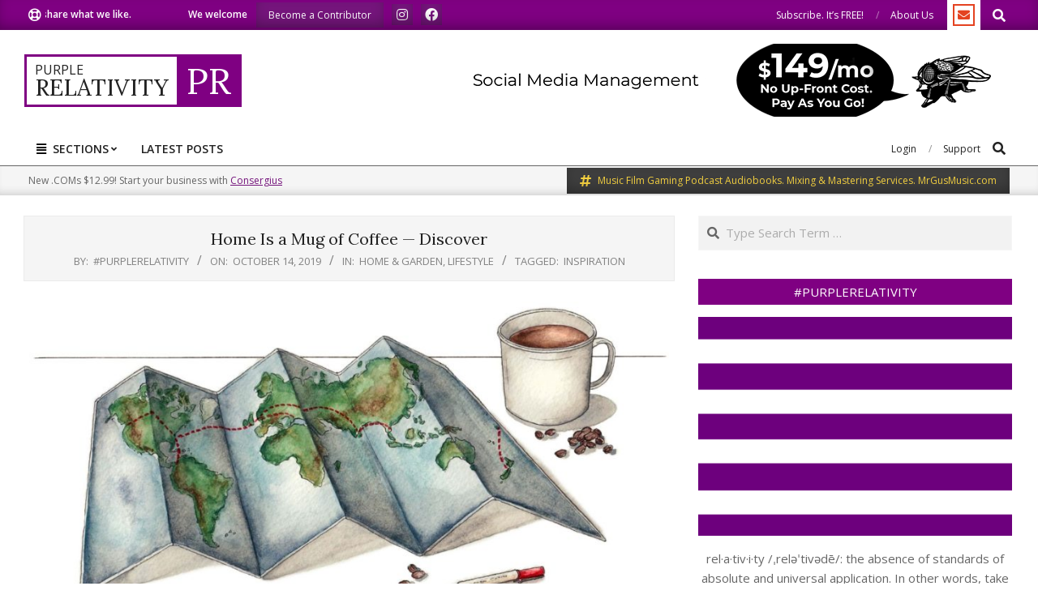

--- FILE ---
content_type: text/html; charset=UTF-8
request_url: https://purplerelativity.com/home-is-a-mug-of-coffee-discover/
body_size: 21497
content:
<!DOCTYPE html>
<html lang="en-US">

<head><style>img.lazy{min-height:1px}</style><link href="https://purplerelativity.com/wp-content/plugins/w3-total-cache/pub/js/lazyload.min.js" as="script">
<meta charset="UTF-8" />
<title>Home Is a Mug of Coffee — Discover &#8211; #purplerelativity</title>
<meta name='robots' content='max-image-preview:large' />
<!-- Jetpack Site Verification Tags -->
<meta name="viewport" content="width=device-width, initial-scale=1" />
<meta name="generator" content="Unos Premium 2.12.1" />
<link rel='dns-prefetch' href='//www.googletagmanager.com' />
<link rel='dns-prefetch' href='//stats.wp.com' />
<link rel='dns-prefetch' href='//fonts.googleapis.com' />
<link rel='dns-prefetch' href='//widgets.wp.com' />
<link rel='dns-prefetch' href='//s0.wp.com' />
<link rel='dns-prefetch' href='//0.gravatar.com' />
<link rel='dns-prefetch' href='//1.gravatar.com' />
<link rel='dns-prefetch' href='//2.gravatar.com' />
<link rel='dns-prefetch' href='//jetpack.wordpress.com' />
<link rel='dns-prefetch' href='//public-api.wordpress.com' />
<link rel='dns-prefetch' href='//pagead2.googlesyndication.com' />
<link rel='preconnect' href='//c0.wp.com' />
<link rel="alternate" type="application/rss+xml" title="#purplerelativity &raquo; Feed" href="https://purplerelativity.com/feed/" />
<link rel="alternate" type="application/rss+xml" title="#purplerelativity &raquo; Comments Feed" href="https://purplerelativity.com/comments/feed/" />
<link rel="alternate" title="oEmbed (JSON)" type="application/json+oembed" href="https://purplerelativity.com/wp-json/oembed/1.0/embed?url=https%3A%2F%2Fpurplerelativity.com%2Fhome-is-a-mug-of-coffee-discover%2F" />
<link rel="alternate" title="oEmbed (XML)" type="text/xml+oembed" href="https://purplerelativity.com/wp-json/oembed/1.0/embed?url=https%3A%2F%2Fpurplerelativity.com%2Fhome-is-a-mug-of-coffee-discover%2F&#038;format=xml" />
<link rel="preload" href="https://purplerelativity.com/wp-content/themes/unos-premium/library/fonticons/webfonts/fa-solid-900.woff2" as="font" crossorigin="anonymous">
<link rel="preload" href="https://purplerelativity.com/wp-content/themes/unos-premium/library/fonticons/webfonts/fa-regular-400.woff2" as="font" crossorigin="anonymous">
<link rel="preload" href="https://purplerelativity.com/wp-content/themes/unos-premium/library/fonticons/webfonts/fa-brands-400.woff2" as="font" crossorigin="anonymous">
<style id='wp-img-auto-sizes-contain-inline-css'>
img:is([sizes=auto i],[sizes^="auto," i]){contain-intrinsic-size:3000px 1500px}
/*# sourceURL=wp-img-auto-sizes-contain-inline-css */
</style>
<link rel='stylesheet' id='jetpack_related-posts-css' href='https://c0.wp.com/p/jetpack/15.3.1/modules/related-posts/related-posts.css' media='all' />
<style id='wp-emoji-styles-inline-css'>

	img.wp-smiley, img.emoji {
		display: inline !important;
		border: none !important;
		box-shadow: none !important;
		height: 1em !important;
		width: 1em !important;
		margin: 0 0.07em !important;
		vertical-align: -0.1em !important;
		background: none !important;
		padding: 0 !important;
	}
/*# sourceURL=wp-emoji-styles-inline-css */
</style>
<style id='wp-block-library-inline-css'>
:root{--wp-block-synced-color:#7a00df;--wp-block-synced-color--rgb:122,0,223;--wp-bound-block-color:var(--wp-block-synced-color);--wp-editor-canvas-background:#ddd;--wp-admin-theme-color:#007cba;--wp-admin-theme-color--rgb:0,124,186;--wp-admin-theme-color-darker-10:#006ba1;--wp-admin-theme-color-darker-10--rgb:0,107,160.5;--wp-admin-theme-color-darker-20:#005a87;--wp-admin-theme-color-darker-20--rgb:0,90,135;--wp-admin-border-width-focus:2px}@media (min-resolution:192dpi){:root{--wp-admin-border-width-focus:1.5px}}.wp-element-button{cursor:pointer}:root .has-very-light-gray-background-color{background-color:#eee}:root .has-very-dark-gray-background-color{background-color:#313131}:root .has-very-light-gray-color{color:#eee}:root .has-very-dark-gray-color{color:#313131}:root .has-vivid-green-cyan-to-vivid-cyan-blue-gradient-background{background:linear-gradient(135deg,#00d084,#0693e3)}:root .has-purple-crush-gradient-background{background:linear-gradient(135deg,#34e2e4,#4721fb 50%,#ab1dfe)}:root .has-hazy-dawn-gradient-background{background:linear-gradient(135deg,#faaca8,#dad0ec)}:root .has-subdued-olive-gradient-background{background:linear-gradient(135deg,#fafae1,#67a671)}:root .has-atomic-cream-gradient-background{background:linear-gradient(135deg,#fdd79a,#004a59)}:root .has-nightshade-gradient-background{background:linear-gradient(135deg,#330968,#31cdcf)}:root .has-midnight-gradient-background{background:linear-gradient(135deg,#020381,#2874fc)}:root{--wp--preset--font-size--normal:16px;--wp--preset--font-size--huge:42px}.has-regular-font-size{font-size:1em}.has-larger-font-size{font-size:2.625em}.has-normal-font-size{font-size:var(--wp--preset--font-size--normal)}.has-huge-font-size{font-size:var(--wp--preset--font-size--huge)}.has-text-align-center{text-align:center}.has-text-align-left{text-align:left}.has-text-align-right{text-align:right}.has-fit-text{white-space:nowrap!important}#end-resizable-editor-section{display:none}.aligncenter{clear:both}.items-justified-left{justify-content:flex-start}.items-justified-center{justify-content:center}.items-justified-right{justify-content:flex-end}.items-justified-space-between{justify-content:space-between}.screen-reader-text{border:0;clip-path:inset(50%);height:1px;margin:-1px;overflow:hidden;padding:0;position:absolute;width:1px;word-wrap:normal!important}.screen-reader-text:focus{background-color:#ddd;clip-path:none;color:#444;display:block;font-size:1em;height:auto;left:5px;line-height:normal;padding:15px 23px 14px;text-decoration:none;top:5px;width:auto;z-index:100000}html :where(.has-border-color){border-style:solid}html :where([style*=border-top-color]){border-top-style:solid}html :where([style*=border-right-color]){border-right-style:solid}html :where([style*=border-bottom-color]){border-bottom-style:solid}html :where([style*=border-left-color]){border-left-style:solid}html :where([style*=border-width]){border-style:solid}html :where([style*=border-top-width]){border-top-style:solid}html :where([style*=border-right-width]){border-right-style:solid}html :where([style*=border-bottom-width]){border-bottom-style:solid}html :where([style*=border-left-width]){border-left-style:solid}html :where(img[class*=wp-image-]){height:auto;max-width:100%}:where(figure){margin:0 0 1em}html :where(.is-position-sticky){--wp-admin--admin-bar--position-offset:var(--wp-admin--admin-bar--height,0px)}@media screen and (max-width:600px){html :where(.is-position-sticky){--wp-admin--admin-bar--position-offset:0px}}

/*# sourceURL=wp-block-library-inline-css */
</style><style id='wp-block-paragraph-inline-css'>
.is-small-text{font-size:.875em}.is-regular-text{font-size:1em}.is-large-text{font-size:2.25em}.is-larger-text{font-size:3em}.has-drop-cap:not(:focus):first-letter{float:left;font-size:8.4em;font-style:normal;font-weight:100;line-height:.68;margin:.05em .1em 0 0;text-transform:uppercase}body.rtl .has-drop-cap:not(:focus):first-letter{float:none;margin-left:.1em}p.has-drop-cap.has-background{overflow:hidden}:root :where(p.has-background){padding:1.25em 2.375em}:where(p.has-text-color:not(.has-link-color)) a{color:inherit}p.has-text-align-left[style*="writing-mode:vertical-lr"],p.has-text-align-right[style*="writing-mode:vertical-rl"]{rotate:180deg}
/*# sourceURL=https://c0.wp.com/c/6.9/wp-includes/blocks/paragraph/style.min.css */
</style>
<style id='wp-block-quote-inline-css'>
.wp-block-quote{box-sizing:border-box;overflow-wrap:break-word}.wp-block-quote.is-large:where(:not(.is-style-plain)),.wp-block-quote.is-style-large:where(:not(.is-style-plain)){margin-bottom:1em;padding:0 1em}.wp-block-quote.is-large:where(:not(.is-style-plain)) p,.wp-block-quote.is-style-large:where(:not(.is-style-plain)) p{font-size:1.5em;font-style:italic;line-height:1.6}.wp-block-quote.is-large:where(:not(.is-style-plain)) cite,.wp-block-quote.is-large:where(:not(.is-style-plain)) footer,.wp-block-quote.is-style-large:where(:not(.is-style-plain)) cite,.wp-block-quote.is-style-large:where(:not(.is-style-plain)) footer{font-size:1.125em;text-align:right}.wp-block-quote>cite{display:block}
/*# sourceURL=https://c0.wp.com/c/6.9/wp-includes/blocks/quote/style.min.css */
</style>
<style id='wp-block-quote-theme-inline-css'>
.wp-block-quote{border-left:.25em solid;margin:0 0 1.75em;padding-left:1em}.wp-block-quote cite,.wp-block-quote footer{color:currentColor;font-size:.8125em;font-style:normal;position:relative}.wp-block-quote:where(.has-text-align-right){border-left:none;border-right:.25em solid;padding-left:0;padding-right:1em}.wp-block-quote:where(.has-text-align-center){border:none;padding-left:0}.wp-block-quote.is-large,.wp-block-quote.is-style-large,.wp-block-quote:where(.is-style-plain){border:none}
/*# sourceURL=https://c0.wp.com/c/6.9/wp-includes/blocks/quote/theme.min.css */
</style>
<style id='global-styles-inline-css'>
:root{--wp--preset--aspect-ratio--square: 1;--wp--preset--aspect-ratio--4-3: 4/3;--wp--preset--aspect-ratio--3-4: 3/4;--wp--preset--aspect-ratio--3-2: 3/2;--wp--preset--aspect-ratio--2-3: 2/3;--wp--preset--aspect-ratio--16-9: 16/9;--wp--preset--aspect-ratio--9-16: 9/16;--wp--preset--color--black: #000000;--wp--preset--color--cyan-bluish-gray: #abb8c3;--wp--preset--color--white: #ffffff;--wp--preset--color--pale-pink: #f78da7;--wp--preset--color--vivid-red: #cf2e2e;--wp--preset--color--luminous-vivid-orange: #ff6900;--wp--preset--color--luminous-vivid-amber: #fcb900;--wp--preset--color--light-green-cyan: #7bdcb5;--wp--preset--color--vivid-green-cyan: #00d084;--wp--preset--color--pale-cyan-blue: #8ed1fc;--wp--preset--color--vivid-cyan-blue: #0693e3;--wp--preset--color--vivid-purple: #9b51e0;--wp--preset--color--accent: #7f0082;--wp--preset--color--accent-font: #ffffff;--wp--preset--gradient--vivid-cyan-blue-to-vivid-purple: linear-gradient(135deg,rgb(6,147,227) 0%,rgb(155,81,224) 100%);--wp--preset--gradient--light-green-cyan-to-vivid-green-cyan: linear-gradient(135deg,rgb(122,220,180) 0%,rgb(0,208,130) 100%);--wp--preset--gradient--luminous-vivid-amber-to-luminous-vivid-orange: linear-gradient(135deg,rgb(252,185,0) 0%,rgb(255,105,0) 100%);--wp--preset--gradient--luminous-vivid-orange-to-vivid-red: linear-gradient(135deg,rgb(255,105,0) 0%,rgb(207,46,46) 100%);--wp--preset--gradient--very-light-gray-to-cyan-bluish-gray: linear-gradient(135deg,rgb(238,238,238) 0%,rgb(169,184,195) 100%);--wp--preset--gradient--cool-to-warm-spectrum: linear-gradient(135deg,rgb(74,234,220) 0%,rgb(151,120,209) 20%,rgb(207,42,186) 40%,rgb(238,44,130) 60%,rgb(251,105,98) 80%,rgb(254,248,76) 100%);--wp--preset--gradient--blush-light-purple: linear-gradient(135deg,rgb(255,206,236) 0%,rgb(152,150,240) 100%);--wp--preset--gradient--blush-bordeaux: linear-gradient(135deg,rgb(254,205,165) 0%,rgb(254,45,45) 50%,rgb(107,0,62) 100%);--wp--preset--gradient--luminous-dusk: linear-gradient(135deg,rgb(255,203,112) 0%,rgb(199,81,192) 50%,rgb(65,88,208) 100%);--wp--preset--gradient--pale-ocean: linear-gradient(135deg,rgb(255,245,203) 0%,rgb(182,227,212) 50%,rgb(51,167,181) 100%);--wp--preset--gradient--electric-grass: linear-gradient(135deg,rgb(202,248,128) 0%,rgb(113,206,126) 100%);--wp--preset--gradient--midnight: linear-gradient(135deg,rgb(2,3,129) 0%,rgb(40,116,252) 100%);--wp--preset--font-size--small: 13px;--wp--preset--font-size--medium: 20px;--wp--preset--font-size--large: 36px;--wp--preset--font-size--x-large: 42px;--wp--preset--spacing--20: 0.44rem;--wp--preset--spacing--30: 0.67rem;--wp--preset--spacing--40: 1rem;--wp--preset--spacing--50: 1.5rem;--wp--preset--spacing--60: 2.25rem;--wp--preset--spacing--70: 3.38rem;--wp--preset--spacing--80: 5.06rem;--wp--preset--shadow--natural: 6px 6px 9px rgba(0, 0, 0, 0.2);--wp--preset--shadow--deep: 12px 12px 50px rgba(0, 0, 0, 0.4);--wp--preset--shadow--sharp: 6px 6px 0px rgba(0, 0, 0, 0.2);--wp--preset--shadow--outlined: 6px 6px 0px -3px rgb(255, 255, 255), 6px 6px rgb(0, 0, 0);--wp--preset--shadow--crisp: 6px 6px 0px rgb(0, 0, 0);}:where(.is-layout-flex){gap: 0.5em;}:where(.is-layout-grid){gap: 0.5em;}body .is-layout-flex{display: flex;}.is-layout-flex{flex-wrap: wrap;align-items: center;}.is-layout-flex > :is(*, div){margin: 0;}body .is-layout-grid{display: grid;}.is-layout-grid > :is(*, div){margin: 0;}:where(.wp-block-columns.is-layout-flex){gap: 2em;}:where(.wp-block-columns.is-layout-grid){gap: 2em;}:where(.wp-block-post-template.is-layout-flex){gap: 1.25em;}:where(.wp-block-post-template.is-layout-grid){gap: 1.25em;}.has-black-color{color: var(--wp--preset--color--black) !important;}.has-cyan-bluish-gray-color{color: var(--wp--preset--color--cyan-bluish-gray) !important;}.has-white-color{color: var(--wp--preset--color--white) !important;}.has-pale-pink-color{color: var(--wp--preset--color--pale-pink) !important;}.has-vivid-red-color{color: var(--wp--preset--color--vivid-red) !important;}.has-luminous-vivid-orange-color{color: var(--wp--preset--color--luminous-vivid-orange) !important;}.has-luminous-vivid-amber-color{color: var(--wp--preset--color--luminous-vivid-amber) !important;}.has-light-green-cyan-color{color: var(--wp--preset--color--light-green-cyan) !important;}.has-vivid-green-cyan-color{color: var(--wp--preset--color--vivid-green-cyan) !important;}.has-pale-cyan-blue-color{color: var(--wp--preset--color--pale-cyan-blue) !important;}.has-vivid-cyan-blue-color{color: var(--wp--preset--color--vivid-cyan-blue) !important;}.has-vivid-purple-color{color: var(--wp--preset--color--vivid-purple) !important;}.has-black-background-color{background-color: var(--wp--preset--color--black) !important;}.has-cyan-bluish-gray-background-color{background-color: var(--wp--preset--color--cyan-bluish-gray) !important;}.has-white-background-color{background-color: var(--wp--preset--color--white) !important;}.has-pale-pink-background-color{background-color: var(--wp--preset--color--pale-pink) !important;}.has-vivid-red-background-color{background-color: var(--wp--preset--color--vivid-red) !important;}.has-luminous-vivid-orange-background-color{background-color: var(--wp--preset--color--luminous-vivid-orange) !important;}.has-luminous-vivid-amber-background-color{background-color: var(--wp--preset--color--luminous-vivid-amber) !important;}.has-light-green-cyan-background-color{background-color: var(--wp--preset--color--light-green-cyan) !important;}.has-vivid-green-cyan-background-color{background-color: var(--wp--preset--color--vivid-green-cyan) !important;}.has-pale-cyan-blue-background-color{background-color: var(--wp--preset--color--pale-cyan-blue) !important;}.has-vivid-cyan-blue-background-color{background-color: var(--wp--preset--color--vivid-cyan-blue) !important;}.has-vivid-purple-background-color{background-color: var(--wp--preset--color--vivid-purple) !important;}.has-black-border-color{border-color: var(--wp--preset--color--black) !important;}.has-cyan-bluish-gray-border-color{border-color: var(--wp--preset--color--cyan-bluish-gray) !important;}.has-white-border-color{border-color: var(--wp--preset--color--white) !important;}.has-pale-pink-border-color{border-color: var(--wp--preset--color--pale-pink) !important;}.has-vivid-red-border-color{border-color: var(--wp--preset--color--vivid-red) !important;}.has-luminous-vivid-orange-border-color{border-color: var(--wp--preset--color--luminous-vivid-orange) !important;}.has-luminous-vivid-amber-border-color{border-color: var(--wp--preset--color--luminous-vivid-amber) !important;}.has-light-green-cyan-border-color{border-color: var(--wp--preset--color--light-green-cyan) !important;}.has-vivid-green-cyan-border-color{border-color: var(--wp--preset--color--vivid-green-cyan) !important;}.has-pale-cyan-blue-border-color{border-color: var(--wp--preset--color--pale-cyan-blue) !important;}.has-vivid-cyan-blue-border-color{border-color: var(--wp--preset--color--vivid-cyan-blue) !important;}.has-vivid-purple-border-color{border-color: var(--wp--preset--color--vivid-purple) !important;}.has-vivid-cyan-blue-to-vivid-purple-gradient-background{background: var(--wp--preset--gradient--vivid-cyan-blue-to-vivid-purple) !important;}.has-light-green-cyan-to-vivid-green-cyan-gradient-background{background: var(--wp--preset--gradient--light-green-cyan-to-vivid-green-cyan) !important;}.has-luminous-vivid-amber-to-luminous-vivid-orange-gradient-background{background: var(--wp--preset--gradient--luminous-vivid-amber-to-luminous-vivid-orange) !important;}.has-luminous-vivid-orange-to-vivid-red-gradient-background{background: var(--wp--preset--gradient--luminous-vivid-orange-to-vivid-red) !important;}.has-very-light-gray-to-cyan-bluish-gray-gradient-background{background: var(--wp--preset--gradient--very-light-gray-to-cyan-bluish-gray) !important;}.has-cool-to-warm-spectrum-gradient-background{background: var(--wp--preset--gradient--cool-to-warm-spectrum) !important;}.has-blush-light-purple-gradient-background{background: var(--wp--preset--gradient--blush-light-purple) !important;}.has-blush-bordeaux-gradient-background{background: var(--wp--preset--gradient--blush-bordeaux) !important;}.has-luminous-dusk-gradient-background{background: var(--wp--preset--gradient--luminous-dusk) !important;}.has-pale-ocean-gradient-background{background: var(--wp--preset--gradient--pale-ocean) !important;}.has-electric-grass-gradient-background{background: var(--wp--preset--gradient--electric-grass) !important;}.has-midnight-gradient-background{background: var(--wp--preset--gradient--midnight) !important;}.has-small-font-size{font-size: var(--wp--preset--font-size--small) !important;}.has-medium-font-size{font-size: var(--wp--preset--font-size--medium) !important;}.has-large-font-size{font-size: var(--wp--preset--font-size--large) !important;}.has-x-large-font-size{font-size: var(--wp--preset--font-size--x-large) !important;}
/*# sourceURL=global-styles-inline-css */
</style>

<style id='classic-theme-styles-inline-css'>
/*! This file is auto-generated */
.wp-block-button__link{color:#fff;background-color:#32373c;border-radius:9999px;box-shadow:none;text-decoration:none;padding:calc(.667em + 2px) calc(1.333em + 2px);font-size:1.125em}.wp-block-file__button{background:#32373c;color:#fff;text-decoration:none}
/*# sourceURL=/wp-includes/css/classic-themes.min.css */
</style>
<link rel='stylesheet' id='font-awesome-css' href='https://purplerelativity.com/wp-content/themes/unos-premium/library/fonticons/font-awesome.css?ver=5.15.4' media='all' />
<link rel='stylesheet' id='lightSlider-css' href='https://purplerelativity.com/wp-content/plugins/hootkit/assets/lightSlider.min.css?ver=1.1.2' media='' />
<link rel='stylesheet' id='jetpack_likes-css' href='https://c0.wp.com/p/jetpack/15.3.1/modules/likes/style.css' media='all' />
<link rel='stylesheet' id='unos-googlefont-css' href='https://fonts.googleapis.com/css2?family=Lora:ital,wght@0,300;0,400;0,500;0,600;0,700;0,800;1,400;1,700&#038;family=Open%20Sans:ital,wght@0,300;0,400;0,500;0,600;0,700;0,800;1,400;1,700&#038;display=swap' media='all' />
<link rel='stylesheet' id='lightGallery-css' href='https://purplerelativity.com/wp-content/themes/unos-premium/premium/css/lightGallery.css?ver=1.1.4' media='all' />
<link rel='stylesheet' id='jetpack-subscriptions-css' href='https://c0.wp.com/p/jetpack/15.3.1/_inc/build/subscriptions/subscriptions.min.css' media='all' />
<link rel='stylesheet' id='hoot-style-css' href='https://purplerelativity.com/wp-content/themes/unos-premium/style.css?ver=2.12.1' media='all' />
<link rel='stylesheet' id='unos-hootkit-css' href='https://purplerelativity.com/wp-content/themes/unos-premium/hootkit/hootkit.css?ver=2.12.1' media='all' />
<link rel='stylesheet' id='hoot-wpblocks-css' href='https://purplerelativity.com/wp-content/themes/unos-premium/include/blocks/wpblocks.css?ver=2.12.1' media='all' />
<link rel='stylesheet' id='hoot-child-style-css' href='https://purplerelativity.com/wp-content/themes/unos-magazine-vu-premium/style.css?ver=1.1.1' media='all' />
<link rel='stylesheet' id='unos-child-hootkit-css' href='https://purplerelativity.com/wp-content/themes/unos-magazine-vu-premium/hootkit/hootkit.css?ver=1.1.1' media='all' />
<style id='unos-child-hootkit-inline-css'>
a {  color: #75157c; }  a:hover {  color: #74007c; }  .accent-typo {  background: #7f0082;  color: #ffffff; }  .invert-accent-typo {  background: #ffffff;  color: #7f0082; }  .invert-typo {  color: #ffffff;  background: #666666; }  .enforce-typo {  background: #ffffff;  color: #666666; }  body.wordpress input[type="submit"], body.wordpress #submit, body.wordpress .button {  border-color: #7f0082;  background: #7f0082;  color: #ffffff; }  body.wordpress input[type="submit"]:hover, body.wordpress #submit:hover, body.wordpress .button:hover, body.wordpress input[type="submit"]:focus, body.wordpress #submit:focus, body.wordpress .button:focus {  color: #7f0082;  background: #ffffff; }  #main.main,.below-header {  background: #ffffff; }  #topbar {  background: #7f0082;  color: #ffffff; }  .header-aside-search.js-search .searchform i.fa-search {  color: #7f0082; }  #site-logo.logo-border {  border-color: #7f0082; }  .site-logo-with-icon #site-title i {  font-size: 50px; }  .site-logo-mixed-image img {  max-width: 200px; }  #site-logo-custom .site-title-line1,#site-logo-mixedcustom .site-title-line1 {  font-size: 16px; }  #site-logo-custom .site-title-line2,#site-logo-mixedcustom .site-title-line2 {  font-size: 28px; }  #site-logo-custom .site-title-line3,#site-logo-mixedcustom .site-title-line3 {  font-size: 45px; }  .site-title-line em {  color: #7f0082; }  .site-title-line mark {  background: #7f0082;  color: #ffffff; }  .menu-tag {  border-color: #7f0082; }  .more-link, .more-link a {  color: #7f0082; }  .more-link:hover, .more-link:hover a {  color: #5f0061; }  .frontpage-area_i *, .frontpage-area_i .more-link, .frontpage-area_i .more-link a {  color: #ffffff; }  .sidebar .widget-title,.sub-footer .widget-title, .footer .widget-title {  background: #7f0082;  color: #ffffff;  border: solid 1px;  border-color: #7f0082; }  .sidebar .widget:hover .widget-title,.sub-footer .widget:hover .widget-title, .footer .widget:hover .widget-title {  background: #ffffff;  color: #7f0082; }  .main-content-grid,.widget,.frontpage-area {  margin-top: 35px; }  .widget,.frontpage-area {  margin-bottom: 35px; }  .frontpage-area.module-bg-highlight, .frontpage-area.module-bg-color, .frontpage-area.module-bg-image {  padding: 35px 0; }  .footer .widget {  margin: 20px 0; }  .js-search .searchform.expand .searchtext {  background: #ffffff; }  #infinite-handle span,.lrm-form a.button, .lrm-form button, .lrm-form button[type=submit], .lrm-form #buddypress input[type=submit], .lrm-form input[type=submit],.widget_breadcrumb_navxt .breadcrumbs > .hoot-bcn-pretext {  background: #7f0082;  color: #ffffff; }  .woocommerce nav.woocommerce-pagination ul li a:focus, .woocommerce nav.woocommerce-pagination ul li a:hover {  color: #74007c; }  .woocommerce div.product .woocommerce-tabs ul.tabs li:hover,.woocommerce div.product .woocommerce-tabs ul.tabs li.active {  background: #7f0082; }  .woocommerce div.product .woocommerce-tabs ul.tabs li:hover a, .woocommerce div.product .woocommerce-tabs ul.tabs li:hover a:hover,.woocommerce div.product .woocommerce-tabs ul.tabs li.active a {  color: #ffffff; }  .wc-block-components-button, .woocommerce #respond input#submit.alt, .woocommerce a.button.alt, .woocommerce button.button.alt, .woocommerce input.button.alt {  border-color: #7f0082;  background: #7f0082;  color: #ffffff; }  .wc-block-components-button:hover, .woocommerce #respond input#submit.alt:hover, .woocommerce a.button.alt:hover, .woocommerce button.button.alt:hover, .woocommerce input.button.alt:hover {  background: #ffffff;  color: #7f0082; }  .widget_breadcrumb_navxt .breadcrumbs > .hoot-bcn-pretext:after {  border-left-color: #7f0082; }  .menu-items > li.current-menu-item:not(.nohighlight):after, .menu-items > li.current-menu-ancestor:after, .menu-items > li:hover:after,.menu-hoottag {  border-color: #7f0082; }  .menu-items ul li.current-menu-item:not(.nohighlight), .menu-items ul li.current-menu-ancestor, .menu-items ul li:hover {  background: #ffffff; }  .menu-items ul li.current-menu-item:not(.nohighlight) > a, .menu-items ul li.current-menu-ancestor > a, .menu-items ul li:hover > a {  color: #7f0082; }  .main > .main-content-grid:first-child,.content-frontpage > .frontpage-area-boxed:first-child {  margin-top: 25px; }  .widget_newsletterwidget, .widget_newsletterwidgetminimal {  background: #7f0082;  color: #ffffff; }  body {  color: #666666;  font-size: 15px;  font-family: "Open Sans", sans-serif;  background-color: #ffffff; }  h1, h2, h3, h4, h5, h6, .title {  color: #222222;  font-size: 20px;  font-family: "Lora", serif;  font-style: normal;  text-transform: none;  font-weight: normal; }  h1 {  color: #222222;  font-size: 30px;  font-style: normal;  text-transform: none;  font-weight: normal; }  h2 {  color: #222222;  font-size: 26px;  font-style: normal;  text-transform: none;  font-weight: normal; }  h4 {  color: #222222;  font-size: 20px;  font-style: normal;  text-transform: none;  font-weight: normal; }  h5 {  color: #222222;  font-size: 18px;  font-style: normal;  text-transform: none;  font-weight: normal; }  h6 {  color: #222222;  font-size: 16px;  font-style: normal;  text-transform: none;  font-weight: normal; }  .titlefont {  font-family: "Lora", serif; }  blockquote {  color: #9f9f9f;  font-size: 16px; }  .enforce-body-font {  font-family: "Open Sans", sans-serif; }  #topbar.js-search .searchform.expand .searchtext {  background: #7f0082; }  #topbar.js-search .searchform.expand .searchtext,#topbar .js-search-placeholder {  color: #ffffff; }  #header.stuck {  background-color: #ffffff; }  #site-title,#site-logo.accent-typo #site-title,#site-logo.invert-accent-typo #site-title {  color: #222222;  font-size: 50px;  font-family: "Lora", serif;  text-transform: uppercase;  font-style: normal;  font-weight: normal; }  #site-description,#site-logo.accent-typo #site-description,#site-logo.invert-accent-typo #site-description {  color: #444444;  font-size: 13px;  font-family: "Open Sans", sans-serif;  font-style: normal;  text-transform: none;  font-weight: normal; }  .site-title-body-font {  font-family: "Open Sans", sans-serif; }  .site-title-heading-font {  font-family: "Lora", serif; }  #header-aside.header-aside-menu,#header-supplementary {  background: none; }  .menu-items > li > a,.menu-toggle,.menu-side-box {  color: #222222;  font-size: 14px;  font-family: "Open Sans", sans-serif;  text-transform: uppercase;  font-weight: 600;  font-style: normal; }  .site-header .hoot-megamenu-icon {  color: #000000; }  .menu-items ul a,.mobilemenu-fixed .menu-toggle {  color: #666666;  font-size: 13px;  font-style: normal;  text-transform: none;  font-weight: normal; }  .menu-items ul {  background: #ffffff; }  .main > .loop-meta-wrap.pageheader-bg-stretch, .main > .loop-meta-wrap.pageheader-bg-both,.content .loop-meta-wrap.pageheader-bg-incontent, .content .loop-meta-wrap.pageheader-bg-both {  background: #f5f5f5; }  .loop-title {  color: #222222;  font-size: 20px;  font-family: "Lora", serif;  font-style: normal;  text-transform: none;  font-weight: normal; }  .content .loop-title {  color: #222222;  font-size: 20px;  font-style: normal;  text-transform: none;  font-weight: normal; }  #comments-number {  color: #9f9f9f; }  .comment-by-author,.comment-meta-block, .comment-edit-link {  color: #9f9f9f; }  .entry-grid-content .entry-title {  color: #222222;  font-size: 20px;  font-style: normal;  text-transform: none;  font-weight: normal; }  .archive-big .entry-grid-content .entry-title,.mixedunit-big .entry-grid-content .entry-title {  font-size: 26px; }  .archive-mosaic .entry-title {  color: #222222;  font-size: 18px;  font-style: normal;  text-transform: none;  font-weight: normal; }  .entry-grid .more-link {  font-family: "Lora", serif; }  .main-content-grid .sidebar {  color: #666666;  font-size: 15px;  font-style: normal;  text-transform: none;  font-weight: normal; }  .main-content-grid .sidebar .widget-title {  font-size: 15px;  font-family: "Open Sans", sans-serif;  text-transform: uppercase;  font-style: normal;  font-weight: normal; }  .js-search .searchform.expand .searchtext,.js-search-placeholder {  color: #666666; }  .woocommerce-tabs h1, .woocommerce-tabs h2, .woocommerce-tabs h3, .woocommerce-tabs h4, .woocommerce-tabs h5, .woocommerce-tabs h6,.single-product .upsells.products > h2, .single-product .related.products > h2, .singular-page.woocommerce-cart .cross-sells > h2, .singular-page.woocommerce-cart .cart_totals > h2 {  color: #222222;  font-size: 20px;  font-style: normal;  text-transform: none;  font-weight: normal; }  .sub-footer {  background: #75157c;  color: #666666;  font-size: 15px;  font-style: normal;  text-transform: none;  font-weight: normal; }  .footer {  background-color: #f5f5f5;  color: #666666;  font-size: 15px;  font-style: normal;  text-transform: none;  font-weight: normal; }  .footer h1, .footer h2, .footer h3, .footer h4, .footer h5, .footer h6, .footer .title {  color: #444444; }  .sub-footer .widget-title, .footer .widget-title {  font-size: 15px;  font-family: "Open Sans", sans-serif;  text-transform: uppercase;  font-style: normal;  font-weight: normal; }  .post-footer {  color: #666666;  background: #f5f5f5; }  .flycart-toggle, .flycart-panel {  background: #ffffff;  color: #666666; }  .topbanner-content mark {  color: #7f0082; }  .lSSlideOuter ul.lSPager.lSpg > li:hover a, .lSSlideOuter ul.lSPager.lSpg > li.active a {  background-color: #7f0082; }  .lSSlideOuter ul.lSPager.lSpg > li a {  border-color: #7f0082; }  .lightSlider .wrap-light-on-dark .hootkitslide-head, .lightSlider .wrap-dark-on-light .hootkitslide-head {  background: #7f0082;  color: #ffffff; }  .widget .viewall a {  background: #ffffff;  color: #9f9f9f; }  .widget .viewall a:hover {  background: #ffffff;  color: #7f0082; }  .bottomborder-line:after,.bottomborder-shadow:after {  margin-top: 35px; }  .topborder-line:before,.topborder-shadow:before {  margin-bottom: 35px; }  .cta-subtitle {  color: #7f0082; }  .ticker-product-price .amount,.wordpress .ticker-addtocart a.button:hover,.wordpress .ticker-addtocart a.button:focus {  color: #7f0082; }  .content-block-icon i {  color: #7f0082; }  .icon-style-circle,.icon-style-square {  border-color: #7f0082; }  .content-block-style3 .content-block-icon {  background: #ffffff; }  .hootkitslide-caption h1, .hootkitslide-caption h2, .hootkitslide-caption h3, .hootkitslide-caption h4, .hootkitslide-caption h5, .hootkitslide-caption h6 {  font-size: 20px; }  .hootkitcarousel-content h1, .hootkitcarousel-content h2, .hootkitcarousel-content h3, .hootkitcarousel-content h4, .hootkitcarousel-content h5, .hootkitcarousel-content h6 {  font-size: 18px; }  .content-block-title,.hk-listunit-title,.verticalcarousel-title {  color: #222222;  font-size: 18px;  font-style: normal;  text-transform: none;  font-weight: normal; }  .hk-list-style2 .hk-listunit-small .hk-listunit-title {  font-size: 16px; }  .vcard-content h4, .vcard-content h1, .vcard-content h2, .vcard-content h3, .vcard-content h5, .vcard-content h6 {  font-size: 16px; }  .number-block-content h4, .number-block-content h1, .number-block-content h2, .number-block-content h3, .number-block-content h5, .number-block-content h6 {  font-size: 16px; }  .notice-widget.preset-accent {  background: #7f0082;  color: #ffffff; }  .wordpress .button-widget.preset-accent {  border-color: #7f0082;  background: #7f0082;  color: #ffffff; }  .wordpress .button-widget.preset-accent:hover {  background: #ffffff;  color: #7f0082; }  .current-tabhead {  border-bottom-color: #ffffff; }  .topbar .social-icons-widget {  background: #ffffff; }  :root .has-accent-color,.is-style-outline>.wp-block-button__link:not(.has-text-color), .wp-block-button__link.is-style-outline:not(.has-text-color) {  color: #7f0082; }  :root .has-accent-background-color,.wp-block-button__link,.wp-block-button__link:hover,.wp-block-search__button,.wp-block-search__button:hover, .wp-block-file__button,.wp-block-file__button:hover {  background: #7f0082; }  :root .has-accent-font-color,.wp-block-button__link,.wp-block-button__link:hover,.wp-block-search__button,.wp-block-search__button:hover, .wp-block-file__button,.wp-block-file__button:hover {  color: #ffffff; }  :root .has-accent-font-background-color {  background: #ffffff; }  @media only screen and (max-width: 969px){ .sidebar {  margin-top: 35px; }  .frontpage-widgetarea > div.hgrid > [class*="hgrid-span-"] {  margin-bottom: 35px; }  .menu-items > li > a {  color: #666666;  font-size: 13px;  font-style: normal;  text-transform: none;  font-weight: normal; }  .mobilemenu-fixed .menu-toggle, .mobilemenu-fixed .menu-items,.menu-items {  background: #ffffff; }  } @media only screen and (min-width: 970px){ .slider-style2 .lSAction > a {  border-color: #7f0082;  background: #7f0082;  color: #ffffff; }  .slider-style2 .lSAction > a:hover {  background: #ffffff;  color: #7f0082; }  }
/*# sourceURL=unos-child-hootkit-inline-css */
</style>
<link rel='stylesheet' id='sharedaddy-css' href='https://c0.wp.com/p/jetpack/15.3.1/modules/sharedaddy/sharing.css' media='all' />
<link rel='stylesheet' id='social-logos-css' href='https://c0.wp.com/p/jetpack/15.3.1/_inc/social-logos/social-logos.min.css' media='all' />
<script id="jetpack_related-posts-js-extra">
var related_posts_js_options = {"post_heading":"h4"};
//# sourceURL=jetpack_related-posts-js-extra
</script>
<script src="https://c0.wp.com/p/jetpack/15.3.1/_inc/build/related-posts/related-posts.min.js" id="jetpack_related-posts-js"></script>
<script src="https://c0.wp.com/c/6.9/wp-includes/js/jquery/jquery.min.js" id="jquery-core-js"></script>
<script src="https://c0.wp.com/c/6.9/wp-includes/js/jquery/jquery-migrate.min.js" id="jquery-migrate-js"></script>

<!-- Google tag (gtag.js) snippet added by Site Kit -->
<!-- Google Analytics snippet added by Site Kit -->
<script src="https://www.googletagmanager.com/gtag/js?id=G-5K31JV8FK0" id="google_gtagjs-js" async></script>
<script id="google_gtagjs-js-after">
window.dataLayer = window.dataLayer || [];function gtag(){dataLayer.push(arguments);}
gtag("set","linker",{"domains":["purplerelativity.com"]});
gtag("js", new Date());
gtag("set", "developer_id.dZTNiMT", true);
gtag("config", "G-5K31JV8FK0");
//# sourceURL=google_gtagjs-js-after
</script>
<link rel="https://api.w.org/" href="https://purplerelativity.com/wp-json/" /><link rel="alternate" title="JSON" type="application/json" href="https://purplerelativity.com/wp-json/wp/v2/posts/2238" /><link rel="EditURI" type="application/rsd+xml" title="RSD" href="https://purplerelativity.com/xmlrpc.php?rsd" />
<link rel="canonical" href="https://purplerelativity.com/home-is-a-mug-of-coffee-discover/" />
<link rel='shortlink' href='https://wp.me/pbOpLS-A6' />
		<meta property="fb:pages" content="1122791281179145" />
		<meta name="generator" content="Site Kit by Google 1.171.0" />	<style>img#wpstats{display:none}</style>
		
<!-- Google AdSense meta tags added by Site Kit -->
<meta name="google-adsense-platform-account" content="ca-host-pub-2644536267352236">
<meta name="google-adsense-platform-domain" content="sitekit.withgoogle.com">
<!-- End Google AdSense meta tags added by Site Kit -->

<!-- Meta Pixel Code -->
<script type='text/javascript'>
!function(f,b,e,v,n,t,s){if(f.fbq)return;n=f.fbq=function(){n.callMethod?
n.callMethod.apply(n,arguments):n.queue.push(arguments)};if(!f._fbq)f._fbq=n;
n.push=n;n.loaded=!0;n.version='2.0';n.queue=[];t=b.createElement(e);t.async=!0;
t.src=v;s=b.getElementsByTagName(e)[0];s.parentNode.insertBefore(t,s)}(window,
document,'script','https://connect.facebook.net/en_US/fbevents.js');
</script>
<!-- End Meta Pixel Code -->
<script type='text/javascript'>var url = window.location.origin + '?ob=open-bridge';
            fbq('set', 'openbridge', '515123652709460', url);
fbq('init', '515123652709460', {}, {
    "agent": "wordpress-6.9-4.1.5"
})</script><script type='text/javascript'>
    fbq('track', 'PageView', []);
  </script>
<!-- Google AdSense snippet added by Site Kit -->
<script async src="https://pagead2.googlesyndication.com/pagead/js/adsbygoogle.js?client=ca-pub-4815284091101383&amp;host=ca-host-pub-2644536267352236" crossorigin="anonymous"></script>

<!-- End Google AdSense snippet added by Site Kit -->

<!-- Jetpack Open Graph Tags -->
<meta property="og:type" content="article" />
<meta property="og:title" content="Home Is a Mug of Coffee — Discover" />
<meta property="og:url" content="https://purplerelativity.com/home-is-a-mug-of-coffee-discover/" />
<meta property="og:description" content="“Just like the countless options on my office’s hot drinks machine, I fell in love with a fresh sense of possibility — that there was more than one way to live my life.” In this illustrated longrea…" />
<meta property="article:published_time" content="2019-10-15T02:42:20+00:00" />
<meta property="article:modified_time" content="2020-03-21T20:43:55+00:00" />
<meta property="og:site_name" content="#purplerelativity" />
<meta property="og:image" content="https://purplerelativity.com/wp-content/uploads/2020/03/coffee_header.jpg" />
<meta property="og:image:width" content="1440" />
<meta property="og:image:height" content="767" />
<meta property="og:image:alt" content="" />
<meta property="og:locale" content="en_US" />
<meta name="twitter:text:title" content="Home Is a Mug of Coffee — Discover" />
<meta name="twitter:image" content="https://purplerelativity.com/wp-content/uploads/2020/03/coffee_header.jpg?w=640" />
<meta name="twitter:card" content="summary_large_image" />

<!-- End Jetpack Open Graph Tags -->
<link rel="icon" href="https://purplerelativity.com/wp-content/uploads/2020/03/cropped-banner-purplerelativity-32x32.png" sizes="32x32" />
<link rel="icon" href="https://purplerelativity.com/wp-content/uploads/2020/03/cropped-banner-purplerelativity-192x192.png" sizes="192x192" />
<link rel="apple-touch-icon" href="https://purplerelativity.com/wp-content/uploads/2020/03/cropped-banner-purplerelativity-180x180.png" />
<meta name="msapplication-TileImage" content="https://purplerelativity.com/wp-content/uploads/2020/03/cropped-banner-purplerelativity-270x270.png" />
<link rel='stylesheet' id='tiled-gallery-css' href='https://c0.wp.com/p/jetpack/15.3.1/modules/tiled-gallery/tiled-gallery/tiled-gallery.css' media='all' />
</head>

<body class="wp-singular post-template-default single single-post postid-2238 single-format-standard wp-theme-unos-premium wp-child-theme-unos-magazine-vu-premium unos-vu wordpress ltr en en-us child-theme logged-out singular singular-post singular-post-2238" dir="ltr" itemscope="itemscope" itemtype="https://schema.org/Blog">

	
<!-- Meta Pixel Code -->
<noscript>
<img class="lazy" height="1" width="1" style="display:none" alt="fbpx"
src="data:image/svg+xml,%3Csvg%20xmlns='http://www.w3.org/2000/svg'%20viewBox='0%200%201%201'%3E%3C/svg%3E" data-src="https://www.facebook.com/tr?id=515123652709460&ev=PageView&noscript=1" />
</noscript>
<!-- End Meta Pixel Code -->

	<a href="#main" class="screen-reader-text">Skip to content</a>

		<div id="topbar" class=" topbar inline-nav js-search  hgrid-stretch">
		<div class="hgrid">
			<div class="hgrid-span-12">

				<div class="topbar-inner table topbar-parts">
																	<div id="topbar-left" class="table-cell-mid topbar-part">
							<section id="hootkit-ticker-1" class="widget widget_hootkit-ticker">
<div class="ticker-widget ticker-usercontent ticker-simple ticker-userstyle ticker-style1" ><i class="fa-life-ring far ticker-icon"></i>	<div class="ticker-msg-box"  style="width:250px;" data-speed='0.05'>
		<div class="ticker-msgs">
			<div class="ticker-msg"><div class="ticker-msg-inner">We speak our minds.</div></div><div class="ticker-msg"><div class="ticker-msg-inner"></div></div><div class="ticker-msg"><div class="ticker-msg-inner">We share what we like.</div></div><div class="ticker-msg"><div class="ticker-msg-inner"></div></div><div class="ticker-msg"><div class="ticker-msg-inner">We welcome you to do the same.</div></div>		</div>
	</div>

</div></section><section id="hootkit-announce-10" class="widget widget_hootkit-announce">
<div class="announce-widget  announce-userstyle announce-withbg announce-noicon"  style="background:#75157c;">
	<a href="/about/" class="announce-link"><span>Click Here</span></a>	<div class="announce-box table">
							<div class="announce-box-content table-cell-mid">
													<div class="announce-message">Become a Contributor</div>
							</div>
			</div>
</div></section><section id="hootkit-announce-2" class="widget widget_hootkit-announce">
<div class="announce-widget  announce-userstyle announce-withbg announce-nomsg"  style="background:#75157C;color:#ffffff;">
	<a href="https://www.instagram.com/purplerelativity/" class="announce-link"><span>Click Here</span></a>	<div class="announce-box table">
					<div class="announce-box-icon table-cell-mid"><i class="fa-instagram fab icon-userstyle" style="color:#ffffff;"></i></div>
					</div>
</div></section><section id="hootkit-announce-1" class="widget widget_hootkit-announce">
<div class="announce-widget  announce-userstyle announce-withbg announce-nomsg"  style="background:#75157C;color:#ffffff;">
	<a href="https://www.facebook.com/purplerelativity/" class="announce-link"><span>Click Here</span></a>	<div class="announce-box table">
					<div class="announce-box-icon table-cell-mid"><i class="fa-facebook fab icon-userstyle" style="color:#ffffff;"></i></div>
					</div>
</div></section>						</div>
					
																	<div id="topbar-right" class="table-cell-mid topbar-part">
							<section id="nav_menu-1" class="widget widget_nav_menu"><div class="menu-topbar-menu-container"><ul id="menu-topbar-menu" class="menu"><li id="menu-item-2184" class="menu-item menu-item-type-post_type menu-item-object-page menu-item-2184"><a href="https://purplerelativity.com/newsletter-subscription/"><span class="menu-title"><span class="menu-title-text">Subscribe. It&#8217;s FREE!</span></span></a></li>
<li id="menu-item-2157" class="menu-item menu-item-type-custom menu-item-object-custom menu-item-2157"><a href="/about/"><span class="menu-title"><span class="menu-title-text">About Us</span></span></a></li>
</ul></div></section><section id="hootkit-social-icons-2" class="widget widget_hootkit-social-icons">
<div class="social-icons-widget social-icons-small"><a href="mailto:hel&#108;&#111;&#64;&#112;&#117;r&#112;&#108;er&#101;&#108;at&#105;&#118;&#105;&#116;&#121;.co&#109;" class=" social-icons-icon fa-envelope-block">
					<i class="fa-envelope fas"></i>
				</a></div></section><section id="search-2" class="widget widget_search"><div class="searchbody"><form method="get" class="searchform" action="https://purplerelativity.com/" ><label class="screen-reader-text">Search</label><i class="fas fa-search"></i><input type="text" class="searchtext" name="s" placeholder="Type Search Term &hellip;" value="" /><input type="submit" class="submit" name="submit" value="Search" /><span class="js-search-placeholder"></span></form></div><!-- /searchbody --></section>						</div>
									</div>

			</div>
		</div>
	</div>
	
	<div id="page-wrapper" class=" site-stretch page-wrapper sitewrap-wide-right sidebarsN sidebars1 hoot-cf7-style hoot-mapp-style hoot-jetpack-style hoot-sticky-sidebar hoot-sticky-header">

		
		<header id="header" class="site-header header-layout-primary-widget-area header-layout-secondary-bottom tablemenu" role="banner" itemscope="itemscope" itemtype="https://schema.org/WPHeader">

			
			<div id="header-primary" class=" header-part header-primary header-primary-widget-area">
				<div class="hgrid">
					<div class="table hgrid-span-12">
							<div id="branding" class="site-branding branding table-cell-mid">
		<div id="site-logo" class="site-logo-custom logo-border nopadding">
			<div id="site-logo-custom" class="site-logo-custom"><div id="site-title" class="site-title" itemprop="headline"><a href="https://purplerelativity.com" rel="home" itemprop="url"><span class="customblogname-left"><span class="site-title-line site-title-line1 site-title-body-font">PURPLE</span><span class="site-title-line site-title-line2">RELATIVITY</span></span><span class="customblogname-right"><span class="site-title-line site-title-line3 accent-typo">PR</span></span></a></div></div>		</div>
	</div><!-- #branding -->
	<div id="header-aside" class=" header-aside table-cell-mid header-aside-widget-area ">	<div class="header-sidebar inline-nav js-search hgrid-stretch">
				<aside id="sidebar-header-sidebar" class="sidebar sidebar-header-sidebar" role="complementary" itemscope="itemscope" itemtype="https://schema.org/WPSideBar">
			<section id="media_image-1" class="widget widget_media_image"><a href="http://flyhistudio.com"><img width="728" height="90" src="data:image/svg+xml,%3Csvg%20xmlns='http://www.w3.org/2000/svg'%20viewBox='0%200%20728%2090'%3E%3C/svg%3E" data-src="https://purplerelativity.com/wp-content/uploads/2020/07/FlyHi-ad728x90.gif" class="image wp-image-2799  attachment-full size-full lazy" alt="" style="max-width: 100%; height: auto;" decoding="async" fetchpriority="high" /></a></section>		</aside>
			</div>
	</div>					</div>
				</div>
			</div>

					<div id="header-supplementary" class=" header-part header-supplementary header-supplementary-bottom header-supplementary-left header-supplementary-mobilemenu-fixed">
			<div class="hgrid">
				<div class="hgrid-span-12">
					<div class="menu-area-wrap">
							<div class="screen-reader-text">Primary Navigation Menu</div>
	<nav id="menu-primary" class="menu nav-menu menu-primary mobilemenu-fixed mobilesubmenu-open scrollpointscontainer" role="navigation" itemscope="itemscope" itemtype="https://schema.org/SiteNavigationElement">
		<a class="menu-toggle" href="#"><span class="menu-toggle-text">Menu</span><i class="fas fa-bars"></i></a>

		<ul id="menu-primary-items" class="menu-items sf-menu menu"><li id="menu-item-2494" class="menu-item menu-item-type-custom menu-item-object-custom menu-item-has-children menu-item-2494"><a href="#"><span class="menu-title"><span class="menu-title-text"><i class="hoot-megamenu-icon fa-align-justify fas"></i> Sections</span></span></a>
<ul class="sub-menu">
	<li id="menu-item-2428" class="menu-item menu-item-type-taxonomy menu-item-object-category menu-item-2428"><a href="https://purplerelativity.com/category/auto/"><span class="menu-title"><span class="menu-title-text">Auto</span></span></a></li>
	<li id="menu-item-2492" class="menu-item menu-item-type-taxonomy menu-item-object-category menu-item-2492"><a href="https://purplerelativity.com/category/business-finance/"><span class="menu-title"><span class="menu-title-text">Business &#038; Finance</span></span></a></li>
	<li id="menu-item-2429" class="menu-item menu-item-type-taxonomy menu-item-object-category menu-item-2429"><a href="https://purplerelativity.com/category/business-finance/"><span class="menu-title"><span class="menu-title-text">Business &#038; Finance</span></span></a></li>
	<li id="menu-item-2431" class="menu-item menu-item-type-taxonomy menu-item-object-category menu-item-2431"><a href="https://purplerelativity.com/category/cooking-food-beverage/"><span class="menu-title"><span class="menu-title-text">Cooking, Food &#038; Beverage</span></span></a></li>
	<li id="menu-item-2433" class="menu-item menu-item-type-taxonomy menu-item-object-category menu-item-2433"><a href="https://purplerelativity.com/category/editorial/"><span class="menu-title"><span class="menu-title-text">Editorial</span></span></a></li>
	<li id="menu-item-2436" class="menu-item menu-item-type-taxonomy menu-item-object-category menu-item-2436"><a href="https://purplerelativity.com/category/fashion-style/"><span class="menu-title"><span class="menu-title-text">Fashion &#038; Style</span></span></a></li>
	<li id="menu-item-2437" class="menu-item menu-item-type-taxonomy menu-item-object-category menu-item-2437"><a href="https://purplerelativity.com/category/health-fitness/"><span class="menu-title"><span class="menu-title-text">Health &#038; Fitness</span></span></a></li>
	<li id="menu-item-2439" class="menu-item menu-item-type-taxonomy menu-item-object-category current-post-ancestor current-menu-parent current-post-parent menu-item-2439"><a href="https://purplerelativity.com/category/lifestyle/"><span class="menu-title"><span class="menu-title-text">Lifestyle</span></span></a></li>
	<li id="menu-item-2435" class="menu-item menu-item-type-taxonomy menu-item-object-category menu-item-2435"><a href="https://purplerelativity.com/category/entertainment-tv/"><span class="menu-title"><span class="menu-title-text">Music &#038; Entertainment</span></span></a></li>
	<li id="menu-item-2443" class="menu-item menu-item-type-taxonomy menu-item-object-category menu-item-2443"><a href="https://purplerelativity.com/category/politics/"><span class="menu-title"><span class="menu-title-text">Politics</span></span></a></li>
	<li id="menu-item-2445" class="menu-item menu-item-type-taxonomy menu-item-object-category menu-item-2445"><a href="https://purplerelativity.com/category/science-nature/"><span class="menu-title"><span class="menu-title-text">Science &#038; Nature</span></span></a></li>
	<li id="menu-item-2446" class="menu-item menu-item-type-taxonomy menu-item-object-category menu-item-2446"><a href="https://purplerelativity.com/category/sports-recreation/"><span class="menu-title"><span class="menu-title-text">Sports &#038; Recreation</span></span></a></li>
	<li id="menu-item-2447" class="menu-item menu-item-type-taxonomy menu-item-object-category menu-item-2447"><a href="https://purplerelativity.com/category/technology/"><span class="menu-title"><span class="menu-title-text">Technology</span></span></a></li>
	<li id="menu-item-2449" class="menu-item menu-item-type-taxonomy menu-item-object-category menu-item-2449"><a href="https://purplerelativity.com/category/travel-places/"><span class="menu-title"><span class="menu-title-text">Travel &#038; Places</span></span></a></li>
</ul>
</li>
<li id="menu-item-2495" class="menu-item menu-item-type-post_type menu-item-object-page current_page_parent menu-item-2495"><a href="https://purplerelativity.com/posts/"><span class="menu-title"><span class="menu-title-text">Latest Posts</span></span></a></li>
</ul>
	</nav><!-- #menu-primary -->
		<div class="menu-side-box inline-nav js-search">
		<section id="nav_menu-2" class="widget widget_nav_menu"><div class="menu-tiny-menu-container"><ul id="menu-tiny-menu" class="menu"><li id="menu-item-2151" class="lrm-login lrm-hide-if-logged-in menu-item menu-item-type-custom menu-item-object-custom menu-item-2151"><a href="/login/"><span class="menu-title"><span class="menu-title-text">Login</span></span></a></li>
<li id="menu-item-2152" class="menu-item menu-item-type-custom menu-item-object-custom menu-item-2152"><a href="https://purplerelativity.com/contact/"><span class="menu-title"><span class="menu-title-text">Support</span></span></a></li>
</ul></div></section><section id="search-3" class="widget widget_search"><div class="searchbody"><form method="get" class="searchform" action="https://purplerelativity.com/" ><label class="screen-reader-text">Search</label><i class="fas fa-search"></i><input type="text" class="searchtext" name="s" placeholder="Type Search Term &hellip;" value="" /><input type="submit" class="submit" name="submit" value="Search" /><span class="js-search-placeholder"></span></form></div><!-- /searchbody --></section>	</div>
						</div>
				</div>
			</div>
		</div>
		
		</header><!-- #header -->

			<div id="below-header" class=" below-header inline-nav js-search below-header-boxed">
		<div class="hgrid">
			<div class="hgrid-span-12">

				<div class="below-header-inner below-header-parts">
					
						<div id="below-header-left" class="below-header-part">
							<section id="text-3" class="widget widget_text">			<div class="textwidget"><p>New .COMs $12.99! Start your business with <a href="https://www.consergius.com">Consergius</a></p>
</div>
		</section>						</div>

						
					
						<div id="below-header-right" class="below-header-part">
							<section id="hootkit-announce-4" class="widget widget_hootkit-announce">
<div class="announce-widget  announce-userstyle announce-withbg"  style="background:#3e3e3e;color:#f7d341;">
	<a href="https://mrgusmusic.com/" class="announce-link"><span>Click Here</span></a>	<div class="announce-box table">
					<div class="announce-box-icon table-cell-mid"><i class="fa-hashtag fas icon-userstyle" style="color:#f7d341;"></i></div>
							<div class="announce-box-content table-cell-mid">
													<div class="announce-message">Music Film Gaming Podcast Audiobooks. Mixing &amp; Mastering Services. MrGusMusic.com</div>
							</div>
			</div>
</div></section>						</div>

										</div>

			</div>
		</div>
	</div>
	
		<div id="main" class=" main">
			

<div class="hgrid main-content-grid">

	<main id="content" class="content  hgrid-span-8 has-sidebar layout-wide-right " role="main">
		<div id="content-wrap" class=" content-wrap theiaStickySidebar">

			
				<div id="loop-meta" class="  loop-meta-wrap pageheader-bg-both   loop-meta-withtext">
										<div class="hgrid">

						<div class=" loop-meta hgrid-span-12" itemscope="itemscope" itemtype="https://schema.org/WebPageElement">
							<div class="entry-header">

																<h1 class=" loop-title entry-title" itemprop="headline">Home Is a Mug of Coffee — Discover</h1>

								<div class=" loop-description" itemprop="text"><div class="entry-byline"> <div class="entry-byline-block entry-byline-author"> <span class="entry-byline-label">By:</span> <span class="entry-author" itemprop="author" itemscope="itemscope" itemtype="https://schema.org/Person"><a href="https://purplerelativity.com/author/admin/" title="Posts by #purplerelativity" rel="author" class="url fn n" itemprop="url"><span itemprop="name">#purplerelativity</span></a></span> </div> <div class="entry-byline-block entry-byline-date"> <span class="entry-byline-label">On:</span> <time class="entry-published updated" datetime="2019-10-14T22:42:20-04:00" itemprop="datePublished" title="Monday, October 14, 2019, 10:42 pm">October 14, 2019</time> </div> <div class="entry-byline-block entry-byline-cats"> <span class="entry-byline-label">In:</span> <a href="https://purplerelativity.com/category/home-garden/" rel="category tag">Home &amp; Garden</a>, <a href="https://purplerelativity.com/category/lifestyle/" rel="category tag">Lifestyle</a> </div> <div class="entry-byline-block entry-byline-tags"> <span class="entry-byline-label">Tagged:</span> <a href="https://purplerelativity.com/tag/inspiration/" rel="tag">inspiration</a> </div><span class="entry-publisher" itemprop="publisher" itemscope="itemscope" itemtype="https://schema.org/Organization"><meta itemprop="name" content="#purplerelativity"><span itemprop="logo" itemscope itemtype="https://schema.org/ImageObject"><meta itemprop="url" content=""><meta itemprop="width" content=""><meta itemprop="height" content=""></span></span></div><!-- .entry-byline --></div><!-- .loop-description -->
							</div><!-- .entry-header -->
						</div><!-- .loop-meta -->

					</div>
				</div>

			<div itemprop="image" itemscope itemtype="https://schema.org/ImageObject" class="entry-featured-img-wrap"><meta itemprop="url" content="https://purplerelativity.com/wp-content/uploads/2020/03/coffee_header-920x425.jpg"><meta itemprop="width" content="920"><meta itemprop="height" content="425"><img width="920" height="425" src="data:image/svg+xml,%3Csvg%20xmlns='http://www.w3.org/2000/svg'%20viewBox='0%200%20920%20425'%3E%3C/svg%3E" data-src="https://purplerelativity.com/wp-content/uploads/2020/03/coffee_header-920x425.jpg" class="attachment-hoot-wide-thumb entry-content-featured-img wp-post-image lazy" alt="" itemscope="" decoding="async" itemprop="image" /></div>
	<article id="post-2238" class="entry author-admin post-2238 post type-post status-publish format-standard has-post-thumbnail category-home-garden category-lifestyle tag-inspiration" itemscope="itemscope" itemtype="https://schema.org/BlogPosting" itemprop="blogPost">

		<div class="entry-content" itemprop="articleBody">

			<div class="entry-the-content">
				
<blockquote class="wp-block-quote is-layout-flow wp-block-quote-is-layout-flow"><p>“Just like the countless options on my office’s hot drinks machine, I fell in love with a fresh sense of possibility — that there was more than one way to live my life.” In this illustrated longread, Candace Rose Rardon reflects on coffee, life, and finding herself, no matter where she is in the&nbsp;world.</p></blockquote>



<p>via <a href="https://discover.wordpress.com/2019/10/01/home-is-a-mug-of-coffee/">Home Is a Mug of&nbsp;Coffee — Discover</a></p>
<div class="sharedaddy sd-sharing-enabled"><div class="robots-nocontent sd-block sd-social sd-social-icon-text sd-sharing"><h3 class="sd-title">Share this:</h3><div class="sd-content"><ul><li class="share-facebook"><a rel="nofollow noopener noreferrer"
				data-shared="sharing-facebook-2238"
				class="share-facebook sd-button share-icon"
				href="https://purplerelativity.com/home-is-a-mug-of-coffee-discover/?share=facebook"
				target="_blank"
				aria-labelledby="sharing-facebook-2238"
				>
				<span id="sharing-facebook-2238" hidden>Click to share on Facebook (Opens in new window)</span>
				<span>Facebook</span>
			</a></li><li class="share-x"><a rel="nofollow noopener noreferrer"
				data-shared="sharing-x-2238"
				class="share-x sd-button share-icon"
				href="https://purplerelativity.com/home-is-a-mug-of-coffee-discover/?share=x"
				target="_blank"
				aria-labelledby="sharing-x-2238"
				>
				<span id="sharing-x-2238" hidden>Click to share on X (Opens in new window)</span>
				<span>X</span>
			</a></li><li class="share-end"></li></ul></div></div></div><div class='sharedaddy sd-block sd-like jetpack-likes-widget-wrapper jetpack-likes-widget-unloaded' id='like-post-wrapper-174555164-2238-697ae33261ad5' data-src='https://widgets.wp.com/likes/?ver=15.3.1#blog_id=174555164&amp;post_id=2238&amp;origin=purplerelativity.com&amp;obj_id=174555164-2238-697ae33261ad5' data-name='like-post-frame-174555164-2238-697ae33261ad5' data-title='Like or Reblog'><h3 class="sd-title">Like this:</h3><div class='likes-widget-placeholder post-likes-widget-placeholder' style='height: 55px;'><span class='button'><span>Like</span></span> <span class="loading">Loading...</span></div><span class='sd-text-color'></span><a class='sd-link-color'></a></div>
<div id='jp-relatedposts' class='jp-relatedposts' >
	
</div>			</div>
					</div><!-- .entry-content -->

		<div class="screen-reader-text" itemprop="datePublished" itemtype="https://schema.org/Date">2019-10-14</div>

		
	</article><!-- .entry -->

<div id="loop-nav-wrap" class="loop-nav"><div class="prev">Previous Post: <a href="https://purplerelativity.com/they-call-it-the-magic-or-here-is-the-newly-renovated-or-for-kids-at-the-municipal-hospital-in-bahia-blanca-buenos-aires-argentina/" rel="prev">They call it the “magic” OR. Here is the newly renovated OR for kids at the Municipal Hospital in Bahia Blanca, Buenos Aires, Argentina.</a></div><div class="next">Next Post: <a href="https://purplerelativity.com/business-focuses-turning-negatives-into-positives/" rel="next">Business Focuses: Turning Negatives Into Positives</a></div></div><!-- .loop-nav -->
		</div><!-- #content-wrap -->
	</main><!-- #content -->

	
	<aside id="sidebar-primary" class="sidebar sidebar-primary hgrid-span-4 layout-wide-right " role="complementary" itemscope="itemscope" itemtype="https://schema.org/WPSideBar">
		<div class=" sidebar-wrap theiaStickySidebar">

			<section id="search-1" class="widget widget_search"><div class="searchbody"><form method="get" class="searchform" action="https://purplerelativity.com/" ><label class="screen-reader-text">Search</label><i class="fas fa-search"></i><input type="text" class="searchtext" name="s" placeholder="Type Search Term &hellip;" value="" /><input type="submit" class="submit" name="submit" value="Search" /><span class="js-search-placeholder"></span></form></div><!-- /searchbody --></section><section id="hootkit-profile-1" class="widget widget_hootkit-profile">
<div class="profile-widget-wrap topborder-none bottomborder-none">
	<div class="profile-widget">

		<div class="widget-title-wrap hastitle"><h3 class="widget-title"><span>#purplerelativity</span></h3></div>			<div class="profile-image profile-img-square">
				<div class="profile-img-placeholder lazy" style="" data-bg="https://purplerelativity.com/wp-content/uploads/2020/03/banner-purplerelativity-460x270.png"></div>			</div>
			
					<div class="profile-content"><p>rel·a·tiv·i·ty /ˌreləˈtivədē/: the absence of standards of absolute and universal application. In other words, take everything with a grain of salt.</p>
</div>
		
									<div class="profile-textlink more-link">
					<a href="#" class="profile-link">Connect with Us</a>
				</div>
					
					<div class="profile-links social-icons-widget social-icons-small">
				<div class="profile-link"><a href="https://www.facebook.com/purplerelativity/" class="profile-link-inner fa-facebook-block social-icons-icon">
									<i class="fa-facebook-f fab"></i>
								</a></div><div class="profile-link"><a href="https://twitter.com/purplerelativitT" class="profile-link-inner fa-twitter-block social-icons-icon">
									<i class="fa-twitter fab"></i>
								</a></div><div class="profile-link"><a href="https://www.instagram.com/purplerelativity/" class="profile-link-inner fa-instagram-block social-icons-icon">
									<i class="fa-instagram fab"></i>
								</a></div>			</div>
			
	</div>
</div></section><section id="hootkit-posts-list-1" class="widget widget_hootkit-posts-list">
<div class="hk-list-widget posts-list-widget hk-list-style2 hk-list-ustyle2">

	<div class="widget-title-wrap hastitle"><h3 class="widget-title"><span>Latest Posts</span></h3></div>
	<div class="hk-list-columns ">
		<div class="hcolumn-1-1 hk-list-column-1 hcol-first hcol-last">
			
				<div class="hk-listunit hk-listunit-small hk-listunit-parent hk-imgsize-thumb visual-img" data-unitsize="small" data-columns="1">

											<div class="hk-listunit-image hk-listunit-bg lazy" style="" data-bg="https://purplerelativity.com/wp-content/uploads/2026/01/15184-what-to-expect-at-the-2026-grammys-performers-host-nominees-surprises-150x150.jpg">
							<div class="entry-featured-img-wrap"><a href="https://purplerelativity.com/what-to-expect-at-the-2026-grammys-performers-host-nominees-surprises/" class="entry-featured-img-link"><img width="150" height="150" src="data:image/svg+xml,%3Csvg%20xmlns='http://www.w3.org/2000/svg'%20viewBox='0%200%20150%20150'%3E%3C/svg%3E" data-src="https://purplerelativity.com/wp-content/uploads/2026/01/15184-what-to-expect-at-the-2026-grammys-performers-host-nominees-surprises-150x150.jpg" class="attachment-thumbnail hk-listunit-img wp-post-image lazy" alt="What to expect at the 2026 Grammys: performers, host, nominees &#038; surprises" itemscope="" decoding="async" itemprop="image" /></a></div>						</div>
					
					<div class="hk-listunit-content">
												<h4 class="hk-listunit-title"><a href="https://purplerelativity.com/what-to-expect-at-the-2026-grammys-performers-host-nominees-surprises/" class="post-list-link">What to expect at the 2026 Grammys: performers, host, nominees &#038; surprises</a></h4>
						<div class="hk-listunit-subtitle small"><div class="entry-byline"> <div class="entry-byline-block entry-byline-author"> <span class="entry-byline-label">By:</span> <span class="entry-author" itemprop="author" itemscope="itemscope" itemtype="https://schema.org/Person"><a href="https://purplerelativity.com/author/page-six-video/" title="Posts by Page Six Video" rel="author" class="url fn n" itemprop="url"><span itemprop="name">Page Six Video</span></a></span> </div> <div class="entry-byline-block entry-byline-date"> <span class="entry-byline-label">On:</span> <time class="entry-published updated" datetime="2026-01-28T21:10:12-05:00" itemprop="datePublished" title="Wednesday, January 28, 2026, 9:10 pm">January 28, 2026</time> </div><span class="entry-publisher" itemprop="publisher" itemscope="itemscope" itemtype="https://schema.org/Organization"><meta itemprop="name" content="#purplerelativity"><span itemprop="logo" itemscope itemtype="https://schema.org/ImageObject"><meta itemprop="url" content=""><meta itemprop="width" content=""><meta itemprop="height" content=""></span></span></div><!-- .entry-byline --></div><div class="hk-listunit-text hk-listunit-excerpt"><p>Music’s biggest night is almost here, and the 2026 Grammys are shaping</p>
<div class="sharedaddy sd-sharing-enabled"><div class="robots-nocontent sd-block sd-social sd-social-icon-text sd-sharing"><h3 class="sd-title">Share this:</h3><div class="sd-content"><ul><li class="share-facebook"><a rel="nofollow noopener noreferrer"
				data-shared="sharing-facebook-15184"
				class="share-facebook sd-button share-icon"
				href="https://purplerelativity.com/what-to-expect-at-the-2026-grammys-performers-host-nominees-surprises/?share=facebook"
				target="_blank"
				aria-labelledby="sharing-facebook-15184"
				>
				<span id="sharing-facebook-15184" hidden>Click to share on Facebook (Opens in new window)</span>
				<span>Facebook</span>
			</a></li><li class="share-x"><a rel="nofollow noopener noreferrer"
				data-shared="sharing-x-15184"
				class="share-x sd-button share-icon"
				href="https://purplerelativity.com/what-to-expect-at-the-2026-grammys-performers-host-nominees-surprises/?share=x"
				target="_blank"
				aria-labelledby="sharing-x-15184"
				>
				<span id="sharing-x-15184" hidden>Click to share on X (Opens in new window)</span>
				<span>X</span>
			</a></li><li class="share-end"></li></ul></div></div></div><div class='sharedaddy sd-block sd-like jetpack-likes-widget-wrapper jetpack-likes-widget-unloaded' id='like-post-wrapper-174555164-15184-697ae3326ab9f' data-src='https://widgets.wp.com/likes/?ver=15.3.1#blog_id=174555164&amp;post_id=15184&amp;origin=purplerelativity.com&amp;obj_id=174555164-15184-697ae3326ab9f' data-name='like-post-frame-174555164-15184-697ae3326ab9f' data-title='Like or Reblog'><h3 class="sd-title">Like this:</h3><div class='likes-widget-placeholder post-likes-widget-placeholder' style='height: 55px;'><span class='button'><span>Like</span></span> <span class="loading">Loading...</span></div><span class='sd-text-color'></span><a class='sd-link-color'></a></div></div>					</div>

				</div>
				<div class="hk-listunit hk-listunit-small hk-listunit-child visual-img" data-unitsize="small" data-columns="1">

											<div class="hk-listunit-image hk-listunit-bg lazy" style="" data-bg="https://purplerelativity.com/wp-content/uploads/2026/01/15182-aap-rocky-is-living-his-american-dream-150x150.jpg">
							<div class="entry-featured-img-wrap"><a href="https://purplerelativity.com/aap-rocky-is-living-his-american-dream/" class="entry-featured-img-link"><img width="150" height="150" src="data:image/svg+xml,%3Csvg%20xmlns='http://www.w3.org/2000/svg'%20viewBox='0%200%20150%20150'%3E%3C/svg%3E" data-src="https://purplerelativity.com/wp-content/uploads/2026/01/15182-aap-rocky-is-living-his-american-dream-150x150.jpg" class="attachment-thumbnail hk-listunit-img wp-post-image lazy" alt="A$AP Rocky Is Living His American Dream" itemscope="" decoding="async" itemprop="image" /></a></div>						</div>
					
					<div class="hk-listunit-content">
												<h4 class="hk-listunit-title"><a href="https://purplerelativity.com/aap-rocky-is-living-his-american-dream/" class="post-list-link">A$AP Rocky Is Living His American Dream</a></h4>
						<div class="hk-listunit-subtitle small"><div class="entry-byline"> <div class="entry-byline-block entry-byline-author"> <span class="entry-byline-label">By:</span> <span class="entry-author" itemprop="author" itemscope="itemscope" itemtype="https://schema.org/Person"><a href="https://purplerelativity.com/author/anthony-kucera/" title="Posts by Anthony Kucera" rel="author" class="url fn n" itemprop="url"><span itemprop="name">Anthony Kucera</span></a></span> </div> <div class="entry-byline-block entry-byline-date"> <span class="entry-byline-label">On:</span> <time class="entry-published updated" datetime="2026-01-28T21:10:06-05:00" itemprop="datePublished" title="Wednesday, January 28, 2026, 9:10 pm">January 28, 2026</time> </div><span class="entry-publisher" itemprop="publisher" itemscope="itemscope" itemtype="https://schema.org/Organization"><meta itemprop="name" content="#purplerelativity"><span itemprop="logo" itemscope itemtype="https://schema.org/ImageObject"><meta itemprop="url" content=""><meta itemprop="width" content=""><meta itemprop="height" content=""></span></span></div><!-- .entry-byline --></div><div class="hk-listunit-text hk-listunit-excerpt"><p>A$AP Rocky sits one leg inside his cherry-red GTC4Lusso, one leg outside</p>
<div class="sharedaddy sd-sharing-enabled"><div class="robots-nocontent sd-block sd-social sd-social-icon-text sd-sharing"><h3 class="sd-title">Share this:</h3><div class="sd-content"><ul><li class="share-facebook"><a rel="nofollow noopener noreferrer"
				data-shared="sharing-facebook-15182"
				class="share-facebook sd-button share-icon"
				href="https://purplerelativity.com/aap-rocky-is-living-his-american-dream/?share=facebook"
				target="_blank"
				aria-labelledby="sharing-facebook-15182"
				>
				<span id="sharing-facebook-15182" hidden>Click to share on Facebook (Opens in new window)</span>
				<span>Facebook</span>
			</a></li><li class="share-x"><a rel="nofollow noopener noreferrer"
				data-shared="sharing-x-15182"
				class="share-x sd-button share-icon"
				href="https://purplerelativity.com/aap-rocky-is-living-his-american-dream/?share=x"
				target="_blank"
				aria-labelledby="sharing-x-15182"
				>
				<span id="sharing-x-15182" hidden>Click to share on X (Opens in new window)</span>
				<span>X</span>
			</a></li><li class="share-end"></li></ul></div></div></div><div class='sharedaddy sd-block sd-like jetpack-likes-widget-wrapper jetpack-likes-widget-unloaded' id='like-post-wrapper-174555164-15182-697ae3326dcdf' data-src='https://widgets.wp.com/likes/?ver=15.3.1#blog_id=174555164&amp;post_id=15182&amp;origin=purplerelativity.com&amp;obj_id=174555164-15182-697ae3326dcdf' data-name='like-post-frame-174555164-15182-697ae3326dcdf' data-title='Like or Reblog'><h3 class="sd-title">Like this:</h3><div class='likes-widget-placeholder post-likes-widget-placeholder' style='height: 55px;'><span class='button'><span>Like</span></span> <span class="loading">Loading...</span></div><span class='sd-text-color'></span><a class='sd-link-color'></a></div></div>					</div>

				</div>		</div>
		<div class="clearfix"></div>
	</div>

	
</div>

</section><section id="hootkit-cta-1" class="widget widget_hootkit-cta">
<div class="cta-widget-wrap topborder-shadow bottomborder-shadow">
	<div class="cta-widget  cta-center cta-light-on-dark cta-background cta-title-default cta-style1">

		<div class="cta-content">

			
			
							<div class="cta-description"><p>We speak our minds. We share what we like.<br />
We welcome you to do the same.</p>
</div>
			
		</div>

									<div class="cta-link cta-buttonlink">
					<a href="/contact/" class="cta-button button button-medium border-box ">Become a Contributor</a>				</div>
					
	</div>
</div></section>
		</div><!-- .sidebar-wrap -->
	</aside><!-- #sidebar-primary -->

	

</div><!-- .main-content-grid -->

		</div><!-- #main -->

		<div id="sub-footer" class=" sub-footer hgrid-stretch inline-nav">
	<div class="hgrid">
		<div class="hgrid-span-12">
			<section id="media_image-2" class="widget widget_media_image"><a href="/contact/"><img width="1320" height="130" src="data:image/svg+xml,%3Csvg%20xmlns='http://www.w3.org/2000/svg'%20viewBox='0%200%201320%20130'%3E%3C/svg%3E" data-src="https://purplerelativity.com/wp-content/uploads/2020/03/banner-A-passion-for-writting.png" class="image wp-image-2328  attachment-full size-full lazy" alt="" style="max-width: 100%; height: auto;" decoding="async" data-srcset="https://purplerelativity.com/wp-content/uploads/2020/03/banner-A-passion-for-writting.png 1320w, https://purplerelativity.com/wp-content/uploads/2020/03/banner-A-passion-for-writting-300x30.png 300w, https://purplerelativity.com/wp-content/uploads/2020/03/banner-A-passion-for-writting-1024x101.png 1024w, https://purplerelativity.com/wp-content/uploads/2020/03/banner-A-passion-for-writting-768x76.png 768w, https://purplerelativity.com/wp-content/uploads/2020/03/banner-A-passion-for-writting-465x46.png 465w, https://purplerelativity.com/wp-content/uploads/2020/03/banner-A-passion-for-writting-695x68.png 695w" data-sizes="auto, (max-width: 1320px) 100vw, 1320px" /></a></section>		</div>
	</div>
</div>
		
<footer id="footer" class="site-footer footer hgrid-stretch inline-nav" role="contentinfo" itemscope="itemscope" itemtype="https://schema.org/WPFooter">
	<div class="hgrid">
					<div class="hgrid-span-3 footer-column">
				<section id="media_image-3" class="widget widget_media_image"><a href="#"><img width="276" height="80" src="data:image/svg+xml,%3Csvg%20xmlns='http://www.w3.org/2000/svg'%20viewBox='0%200%20276%2080'%3E%3C/svg%3E" data-src="https://purplerelativity.com/wp-content/uploads/2020/03/logo-puplerelativity.png" class="image wp-image-2299  attachment-full size-full lazy" alt="" style="max-width: 100%; height: auto;" decoding="async" /></a></section><section id="text-7" class="widget widget_text">			<div class="textwidget"><p>Explore. Lead. Post.</p>
</div>
		</section><section id="hootkit-icon-list-1" class="widget widget_hootkit-icon-list">
<div class="icon-list-widget icon-list-iconsmall">

	
	<ul class="icon-list-ul">
		<li class="icon-list-li icon-list-li2"><i class="icon-list-i fa-arrow-alt-circle-right fas iconlist-userstyle"  style="color:#75157c;" ></i>We speak our minds.</li><li class="icon-list-li icon-list-li3"><i class="icon-list-i fa-arrow-alt-circle-right fas iconlist-userstyle"  style="color:#75157c;" ></i>We share what we like.</li><li class="icon-list-li icon-list-li4"><i class="icon-list-i fa-arrow-alt-circle-right fas iconlist-userstyle"  style="color:#75157c;" ></i>We welcome you to do the same.</li>	</ul>

</div></section><section id="hootkit-notice-1" class="widget widget_hootkit-notice">
<div class="notice-widget-wrap notice-accent">
	<div class="notice-widget preset-accent noticewidget-userstyle table"  style=" background:#75157c; color:#ffffff;" >
		<div class="notice-icon notice-iconmedium table-cell-mid">
				<i class="fa-hashtag fas noticewidget-icon-userstyle"  style="color:#ffffff;" ></i>
			</div><div class="notice-content table-cell-mid"><div class="notice-text"><p>We are NOT a news organization. We are NOT affiliated to any media outlet. We share relevant content with our readers.</p>
</div></div>	</div>
</div></section>			</div>
					<div class="hgrid-span-3 footer-column">
				<section id="hootkit-posts-list-2" class="widget widget_hootkit-posts-list">
<div class="hk-list-widget posts-list-widget hk-list-style1 hk-list-ustyle0">

	<div class="widget-title-wrap hastitle"><h3 class="widget-title"><span>Recent Posts</span></h3></div>
	<div class="hk-list-columns ">
		<div class="hcolumn-1-1 hk-list-column-1 hcol-first hcol-last">
			
				<div class="hk-listunit hk-listunit-small hk-listunit-parent hk-imgsize-thumb visual-none" data-unitsize="small" data-columns="1">

					
					<div class="hk-listunit-content">
												<h4 class="hk-listunit-title"><a href="https://purplerelativity.com/what-to-expect-at-the-2026-grammys-performers-host-nominees-surprises/" class="post-list-link">What to expect at the 2026 Grammys: performers, host, nominees &#038; surprises</a></h4>
						<div class="hk-listunit-subtitle small"><div class="entry-byline"> <div class="entry-byline-block entry-byline-cats"> <span class="entry-byline-label">In:</span> <a href="https://purplerelativity.com/category/entertainment-tv/" rel="category tag">Music &amp; Entertainment</a> </div></div><!-- .entry-byline --></div>					</div>

				</div>
				<div class="hk-listunit hk-listunit-small hk-listunit-child visual-none" data-unitsize="small" data-columns="1">

					
					<div class="hk-listunit-content">
												<h4 class="hk-listunit-title"><a href="https://purplerelativity.com/aap-rocky-is-living-his-american-dream/" class="post-list-link">A$AP Rocky Is Living His American Dream</a></h4>
						<div class="hk-listunit-subtitle small"><div class="entry-byline"> <div class="entry-byline-block entry-byline-cats"> <span class="entry-byline-label">In:</span> <a href="https://purplerelativity.com/category/fashion-style/" rel="category tag">Fashion &amp; Style</a> </div></div><!-- .entry-byline --></div>					</div>

				</div>
				<div class="hk-listunit hk-listunit-small hk-listunit-child visual-none" data-unitsize="small" data-columns="1">

					
					<div class="hk-listunit-content">
												<h4 class="hk-listunit-title"><a href="https://purplerelativity.com/how-to-poach-chicken-breasts-step-by-step/" class="post-list-link">How to Poach Chicken Breasts, Step-by-Step</a></h4>
						<div class="hk-listunit-subtitle small"><div class="entry-byline"> <div class="entry-byline-block entry-byline-cats"> <span class="entry-byline-label">In:</span> <a href="https://purplerelativity.com/category/cooking-food-beverage/" rel="category tag">Cooking, Food &amp; Beverage</a> </div></div><!-- .entry-byline --></div>					</div>

				</div>		</div>
		<div class="clearfix"></div>
	</div>

	
</div>

</section>			</div>
					<div class="hgrid-span-3 footer-column">
				<section id="media_gallery-2" class="widget widget_media_gallery"><h3 class="widget-title"><span>Lightbox Gallery</span></h3><div class="tiled-gallery type-rectangular tiled-gallery-unresized" data-original-width="1440" data-carousel-extra='null' itemscope itemtype="http://schema.org/ImageGallery" > <div class="gallery-row" style="width: 1440px; height: 226px;" data-original-width="1440" data-original-height="226" > <div class="gallery-group images-1" style="width: 480px; height: 226px;" data-original-width="480" data-original-height="226" > <div class="tiled-gallery-item tiled-gallery-item-large" itemprop="associatedMedia" itemscope itemtype="http://schema.org/ImageObject"> <a href="https://i0.wp.com/purplerelativity.com/wp-content/uploads/2019/05/image-t7.jpg?ssl=1" border="0" itemprop="url"> <meta itemprop="width" content="476"> <meta itemprop="height" content="222"> <img class=" lazy" data-attachment-id="1818" data-orig-file="https://purplerelativity.com/wp-content/uploads/2019/05/image-t7.jpg" data-orig-size="1200,560" data-comments-opened="1" data-image-meta="{&quot;aperture&quot;:&quot;0&quot;,&quot;credit&quot;:&quot;&quot;,&quot;camera&quot;:&quot;&quot;,&quot;caption&quot;:&quot;&quot;,&quot;created_timestamp&quot;:&quot;0&quot;,&quot;copyright&quot;:&quot;&quot;,&quot;focal_length&quot;:&quot;0&quot;,&quot;iso&quot;:&quot;0&quot;,&quot;shutter_speed&quot;:&quot;0&quot;,&quot;title&quot;:&quot;&quot;,&quot;orientation&quot;:&quot;0&quot;}" data-image-title="image-t7" data-image-description="" data-medium-file="https://purplerelativity.com/wp-content/uploads/2019/05/image-t7-300x140.jpg" data-large-file="https://purplerelativity.com/wp-content/uploads/2019/05/image-t7-1024x478.jpg" src="data:image/svg+xml,%3Csvg%20xmlns='http://www.w3.org/2000/svg'%20viewBox='0%200%20476%20222'%3E%3C/svg%3E" data-src="https://i0.wp.com/purplerelativity.com/wp-content/uploads/2019/05/image-t7.jpg?w=476&#038;h=222&#038;ssl=1" data-srcset="https://purplerelativity.com/wp-content/uploads/2019/05/image-t7.jpg 1200w, https://purplerelativity.com/wp-content/uploads/2019/05/image-t7-300x140.jpg 300w, https://purplerelativity.com/wp-content/uploads/2019/05/image-t7-1024x478.jpg 1024w, https://purplerelativity.com/wp-content/uploads/2019/05/image-t7-768x358.jpg 768w, https://purplerelativity.com/wp-content/uploads/2019/05/image-t7-465x217.jpg 465w, https://purplerelativity.com/wp-content/uploads/2019/05/image-t7-695x324.jpg 695w" width="476" height="222" data-original-width="476" data-original-height="222" itemprop="http://schema.org/image" title="image-t7" alt="image-t7" style="width: 476px; height: 222px;" /> </a> </div> </div> <!-- close group --> <div class="gallery-group images-1" style="width: 480px; height: 226px;" data-original-width="480" data-original-height="226" > <div class="tiled-gallery-item tiled-gallery-item-large" itemprop="associatedMedia" itemscope itemtype="http://schema.org/ImageObject"> <a href="https://i0.wp.com/purplerelativity.com/wp-content/uploads/2019/05/image-t5.jpg?ssl=1" border="0" itemprop="url"> <meta itemprop="width" content="476"> <meta itemprop="height" content="222"> <img class=" lazy" data-attachment-id="1816" data-orig-file="https://purplerelativity.com/wp-content/uploads/2019/05/image-t5.jpg" data-orig-size="1200,560" data-comments-opened="1" data-image-meta="{&quot;aperture&quot;:&quot;0&quot;,&quot;credit&quot;:&quot;&quot;,&quot;camera&quot;:&quot;&quot;,&quot;caption&quot;:&quot;&quot;,&quot;created_timestamp&quot;:&quot;0&quot;,&quot;copyright&quot;:&quot;&quot;,&quot;focal_length&quot;:&quot;0&quot;,&quot;iso&quot;:&quot;0&quot;,&quot;shutter_speed&quot;:&quot;0&quot;,&quot;title&quot;:&quot;&quot;,&quot;orientation&quot;:&quot;0&quot;}" data-image-title="image-t5" data-image-description="" data-medium-file="https://purplerelativity.com/wp-content/uploads/2019/05/image-t5-300x140.jpg" data-large-file="https://purplerelativity.com/wp-content/uploads/2019/05/image-t5-1024x478.jpg" src="data:image/svg+xml,%3Csvg%20xmlns='http://www.w3.org/2000/svg'%20viewBox='0%200%20476%20222'%3E%3C/svg%3E" data-src="https://i0.wp.com/purplerelativity.com/wp-content/uploads/2019/05/image-t5.jpg?w=476&#038;h=222&#038;ssl=1" data-srcset="https://purplerelativity.com/wp-content/uploads/2019/05/image-t5.jpg 1200w, https://purplerelativity.com/wp-content/uploads/2019/05/image-t5-300x140.jpg 300w, https://purplerelativity.com/wp-content/uploads/2019/05/image-t5-1024x478.jpg 1024w, https://purplerelativity.com/wp-content/uploads/2019/05/image-t5-768x358.jpg 768w, https://purplerelativity.com/wp-content/uploads/2019/05/image-t5-465x217.jpg 465w, https://purplerelativity.com/wp-content/uploads/2019/05/image-t5-695x324.jpg 695w" width="476" height="222" data-original-width="476" data-original-height="222" itemprop="http://schema.org/image" title="image-t5" alt="image-t5" style="width: 476px; height: 222px;" /> </a> </div> </div> <!-- close group --> <div class="gallery-group images-1" style="width: 480px; height: 226px;" data-original-width="480" data-original-height="226" > <div class="tiled-gallery-item tiled-gallery-item-large" itemprop="associatedMedia" itemscope itemtype="http://schema.org/ImageObject"> <a href="https://i0.wp.com/purplerelativity.com/wp-content/uploads/2019/05/image-d1.jpg?ssl=1" border="0" itemprop="url"> <meta itemprop="width" content="476"> <meta itemprop="height" content="222"> <img class=" lazy" data-attachment-id="1773" data-orig-file="https://purplerelativity.com/wp-content/uploads/2019/05/image-d1.jpg" data-orig-size="1200,560" data-comments-opened="1" data-image-meta="{&quot;aperture&quot;:&quot;0&quot;,&quot;credit&quot;:&quot;&quot;,&quot;camera&quot;:&quot;&quot;,&quot;caption&quot;:&quot;&quot;,&quot;created_timestamp&quot;:&quot;0&quot;,&quot;copyright&quot;:&quot;&quot;,&quot;focal_length&quot;:&quot;0&quot;,&quot;iso&quot;:&quot;0&quot;,&quot;shutter_speed&quot;:&quot;0&quot;,&quot;title&quot;:&quot;&quot;,&quot;orientation&quot;:&quot;0&quot;}" data-image-title="image-d1" data-image-description="" data-medium-file="https://purplerelativity.com/wp-content/uploads/2019/05/image-d1-300x140.jpg" data-large-file="https://purplerelativity.com/wp-content/uploads/2019/05/image-d1-1024x478.jpg" src="data:image/svg+xml,%3Csvg%20xmlns='http://www.w3.org/2000/svg'%20viewBox='0%200%20476%20222'%3E%3C/svg%3E" data-src="https://i0.wp.com/purplerelativity.com/wp-content/uploads/2019/05/image-d1.jpg?w=476&#038;h=222&#038;ssl=1" data-srcset="https://purplerelativity.com/wp-content/uploads/2019/05/image-d1.jpg 1200w, https://purplerelativity.com/wp-content/uploads/2019/05/image-d1-300x140.jpg 300w, https://purplerelativity.com/wp-content/uploads/2019/05/image-d1-1024x478.jpg 1024w, https://purplerelativity.com/wp-content/uploads/2019/05/image-d1-768x358.jpg 768w, https://purplerelativity.com/wp-content/uploads/2019/05/image-d1-465x217.jpg 465w, https://purplerelativity.com/wp-content/uploads/2019/05/image-d1-695x324.jpg 695w" width="476" height="222" data-original-width="476" data-original-height="222" itemprop="http://schema.org/image" title="image-d1" alt="image-d1" style="width: 476px; height: 222px;" /> </a> </div> </div> <!-- close group --> </div> <!-- close row --> <div class="gallery-row" style="width: 1440px; height: 674px;" data-original-width="1440" data-original-height="674" > <div class="gallery-group images-1" style="width: 1440px; height: 674px;" data-original-width="1440" data-original-height="674" > <div class="tiled-gallery-item tiled-gallery-item-large" itemprop="associatedMedia" itemscope itemtype="http://schema.org/ImageObject"> <a href="https://i0.wp.com/purplerelativity.com/wp-content/uploads/2019/05/image-l2.jpg?ssl=1" border="0" itemprop="url"> <meta itemprop="width" content="1436"> <meta itemprop="height" content="670"> <img class=" lazy" data-attachment-id="1803" data-orig-file="https://purplerelativity.com/wp-content/uploads/2019/05/image-l2.jpg" data-orig-size="1200,560" data-comments-opened="1" data-image-meta="{&quot;aperture&quot;:&quot;0&quot;,&quot;credit&quot;:&quot;&quot;,&quot;camera&quot;:&quot;&quot;,&quot;caption&quot;:&quot;&quot;,&quot;created_timestamp&quot;:&quot;0&quot;,&quot;copyright&quot;:&quot;&quot;,&quot;focal_length&quot;:&quot;0&quot;,&quot;iso&quot;:&quot;0&quot;,&quot;shutter_speed&quot;:&quot;0&quot;,&quot;title&quot;:&quot;&quot;,&quot;orientation&quot;:&quot;0&quot;}" data-image-title="image-l2" data-image-description="" data-medium-file="https://purplerelativity.com/wp-content/uploads/2019/05/image-l2-300x140.jpg" data-large-file="https://purplerelativity.com/wp-content/uploads/2019/05/image-l2-1024x478.jpg" src="data:image/svg+xml,%3Csvg%20xmlns='http://www.w3.org/2000/svg'%20viewBox='0%200%201436%20670'%3E%3C/svg%3E" data-src="https://i0.wp.com/purplerelativity.com/wp-content/uploads/2019/05/image-l2.jpg?w=1436&#038;h=670&#038;ssl=1" data-srcset="https://purplerelativity.com/wp-content/uploads/2019/05/image-l2.jpg 1200w, https://purplerelativity.com/wp-content/uploads/2019/05/image-l2-300x140.jpg 300w, https://purplerelativity.com/wp-content/uploads/2019/05/image-l2-1024x478.jpg 1024w, https://purplerelativity.com/wp-content/uploads/2019/05/image-l2-768x358.jpg 768w, https://purplerelativity.com/wp-content/uploads/2019/05/image-l2-465x217.jpg 465w, https://purplerelativity.com/wp-content/uploads/2019/05/image-l2-695x324.jpg 695w" width="1436" height="670" data-original-width="1436" data-original-height="670" itemprop="http://schema.org/image" title="image-l2" alt="image-l2" style="width: 1436px; height: 670px;" /> </a> </div> </div> <!-- close group --> </div> <!-- close row --> <div class="gallery-row" style="width: 1440px; height: 441px;" data-original-width="1440" data-original-height="441" > <div class="gallery-group images-1" style="width: 780px; height: 441px;" data-original-width="780" data-original-height="441" > <div class="tiled-gallery-item tiled-gallery-item-large" itemprop="associatedMedia" itemscope itemtype="http://schema.org/ImageObject"> <a href="https://i0.wp.com/purplerelativity.com/wp-content/uploads/2020/03/banner-purplerelativity-solid.png?ssl=1" border="0" itemprop="url"> <meta itemprop="width" content="776"> <meta itemprop="height" content="437"> <img class=" lazy" data-attachment-id="2528" data-orig-file="https://purplerelativity.com/wp-content/uploads/2020/03/banner-purplerelativity-solid.png" data-orig-size="2550,1436" data-comments-opened="1" data-image-meta="{&quot;aperture&quot;:&quot;0&quot;,&quot;credit&quot;:&quot;&quot;,&quot;camera&quot;:&quot;&quot;,&quot;caption&quot;:&quot;&quot;,&quot;created_timestamp&quot;:&quot;0&quot;,&quot;copyright&quot;:&quot;&quot;,&quot;focal_length&quot;:&quot;0&quot;,&quot;iso&quot;:&quot;0&quot;,&quot;shutter_speed&quot;:&quot;0&quot;,&quot;title&quot;:&quot;&quot;,&quot;orientation&quot;:&quot;0&quot;}" data-image-title="banner purplerelativity solid" data-image-description="" data-medium-file="https://purplerelativity.com/wp-content/uploads/2020/03/banner-purplerelativity-solid-300x169.png" data-large-file="https://purplerelativity.com/wp-content/uploads/2020/03/banner-purplerelativity-solid-1024x577.png" src="data:image/svg+xml,%3Csvg%20xmlns='http://www.w3.org/2000/svg'%20viewBox='0%200%20776%20437'%3E%3C/svg%3E" data-src="https://i0.wp.com/purplerelativity.com/wp-content/uploads/2020/03/banner-purplerelativity-solid.png?w=776&#038;h=437&#038;ssl=1" data-srcset="https://purplerelativity.com/wp-content/uploads/2020/03/banner-purplerelativity-solid.png 2550w, https://purplerelativity.com/wp-content/uploads/2020/03/banner-purplerelativity-solid-300x169.png 300w, https://purplerelativity.com/wp-content/uploads/2020/03/banner-purplerelativity-solid-1024x577.png 1024w, https://purplerelativity.com/wp-content/uploads/2020/03/banner-purplerelativity-solid-768x432.png 768w, https://purplerelativity.com/wp-content/uploads/2020/03/banner-purplerelativity-solid-1536x865.png 1536w, https://purplerelativity.com/wp-content/uploads/2020/03/banner-purplerelativity-solid-2048x1153.png 2048w, https://purplerelativity.com/wp-content/uploads/2020/03/banner-purplerelativity-solid-465x262.png 465w, https://purplerelativity.com/wp-content/uploads/2020/03/banner-purplerelativity-solid-695x391.png 695w" width="776" height="437" data-original-width="776" data-original-height="437" itemprop="http://schema.org/image" title="banner purplerelativity solid" alt="banner purplerelativity solid" style="width: 776px; height: 437px;" /> </a> </div> </div> <!-- close group --> <div class="gallery-group images-1" style="width: 660px; height: 441px;" data-original-width="660" data-original-height="441" > <div class="tiled-gallery-item tiled-gallery-item-large" itemprop="associatedMedia" itemscope itemtype="http://schema.org/ImageObject"> <a href="https://i0.wp.com/purplerelativity.com/wp-content/uploads/2020/03/negatives-into-positives.jpeg?ssl=1" border="0" itemprop="url"> <meta itemprop="width" content="656"> <meta itemprop="height" content="437"> <img class=" lazy" data-attachment-id="2236" data-orig-file="https://purplerelativity.com/wp-content/uploads/2020/03/negatives-into-positives.jpeg" data-orig-size="1280,853" data-comments-opened="1" data-image-meta="{&quot;aperture&quot;:&quot;4&quot;,&quot;credit&quot;:&quot;&quot;,&quot;camera&quot;:&quot;ILCE-7RM2&quot;,&quot;caption&quot;:&quot;&quot;,&quot;created_timestamp&quot;:&quot;0&quot;,&quot;copyright&quot;:&quot;&quot;,&quot;focal_length&quot;:&quot;42&quot;,&quot;iso&quot;:&quot;640&quot;,&quot;shutter_speed&quot;:&quot;0.008&quot;,&quot;title&quot;:&quot;&quot;,&quot;orientation&quot;:&quot;0&quot;}" data-image-title="negatives into positives" data-image-description="" data-medium-file="https://purplerelativity.com/wp-content/uploads/2020/03/negatives-into-positives-300x200.jpeg" data-large-file="https://purplerelativity.com/wp-content/uploads/2020/03/negatives-into-positives-1024x682.jpeg" src="data:image/svg+xml,%3Csvg%20xmlns='http://www.w3.org/2000/svg'%20viewBox='0%200%20656%20437'%3E%3C/svg%3E" data-src="https://i0.wp.com/purplerelativity.com/wp-content/uploads/2020/03/negatives-into-positives.jpeg?w=656&#038;h=437&#038;ssl=1" data-srcset="https://purplerelativity.com/wp-content/uploads/2020/03/negatives-into-positives.jpeg 1280w, https://purplerelativity.com/wp-content/uploads/2020/03/negatives-into-positives-300x200.jpeg 300w, https://purplerelativity.com/wp-content/uploads/2020/03/negatives-into-positives-1024x682.jpeg 1024w, https://purplerelativity.com/wp-content/uploads/2020/03/negatives-into-positives-768x512.jpeg 768w, https://purplerelativity.com/wp-content/uploads/2020/03/negatives-into-positives-465x310.jpeg 465w, https://purplerelativity.com/wp-content/uploads/2020/03/negatives-into-positives-695x463.jpeg 695w" width="656" height="437" data-original-width="656" data-original-height="437" itemprop="http://schema.org/image" title="negatives into positives" alt="negatives into positives" style="width: 656px; height: 437px;" /> </a> </div> </div> <!-- close group --> </div> <!-- close row --> <div class="gallery-row" style="width: 1440px; height: 441px;" data-original-width="1440" data-original-height="441" > <div class="gallery-group images-1" style="width: 780px; height: 441px;" data-original-width="780" data-original-height="441" > <div class="tiled-gallery-item tiled-gallery-item-large" itemprop="associatedMedia" itemscope itemtype="http://schema.org/ImageObject"> <a href="https://i0.wp.com/purplerelativity.com/wp-content/uploads/2020/03/empowerment.jpg?ssl=1" border="0" itemprop="url"> <meta itemprop="width" content="776"> <meta itemprop="height" content="437"> <img class=" lazy" data-attachment-id="2233" data-orig-file="https://purplerelativity.com/wp-content/uploads/2020/03/empowerment.jpg" data-orig-size="1200,675" data-comments-opened="1" data-image-meta="{&quot;aperture&quot;:&quot;0&quot;,&quot;credit&quot;:&quot;&quot;,&quot;camera&quot;:&quot;&quot;,&quot;caption&quot;:&quot;&quot;,&quot;created_timestamp&quot;:&quot;0&quot;,&quot;copyright&quot;:&quot;&quot;,&quot;focal_length&quot;:&quot;0&quot;,&quot;iso&quot;:&quot;0&quot;,&quot;shutter_speed&quot;:&quot;0&quot;,&quot;title&quot;:&quot;&quot;,&quot;orientation&quot;:&quot;0&quot;}" data-image-title="empowerment" data-image-description="" data-medium-file="https://purplerelativity.com/wp-content/uploads/2020/03/empowerment-300x169.jpg" data-large-file="https://purplerelativity.com/wp-content/uploads/2020/03/empowerment-1024x576.jpg" src="data:image/svg+xml,%3Csvg%20xmlns='http://www.w3.org/2000/svg'%20viewBox='0%200%20776%20437'%3E%3C/svg%3E" data-src="https://i0.wp.com/purplerelativity.com/wp-content/uploads/2020/03/empowerment.jpg?w=776&#038;h=437&#038;ssl=1" data-srcset="https://purplerelativity.com/wp-content/uploads/2020/03/empowerment.jpg 1200w, https://purplerelativity.com/wp-content/uploads/2020/03/empowerment-300x169.jpg 300w, https://purplerelativity.com/wp-content/uploads/2020/03/empowerment-1024x576.jpg 1024w, https://purplerelativity.com/wp-content/uploads/2020/03/empowerment-768x432.jpg 768w, https://purplerelativity.com/wp-content/uploads/2020/03/empowerment-465x262.jpg 465w, https://purplerelativity.com/wp-content/uploads/2020/03/empowerment-695x391.jpg 695w" width="776" height="437" data-original-width="776" data-original-height="437" itemprop="http://schema.org/image" title="empowerment" alt="empowerment" style="width: 776px; height: 437px;" /> </a> </div> </div> <!-- close group --> <div class="gallery-group images-1" style="width: 660px; height: 441px;" data-original-width="660" data-original-height="441" > <div class="tiled-gallery-item tiled-gallery-item-large" itemprop="associatedMedia" itemscope itemtype="http://schema.org/ImageObject"> <a href="https://i0.wp.com/purplerelativity.com/wp-content/uploads/2020/03/microsoft_azure.jpg?ssl=1" border="0" itemprop="url"> <meta itemprop="width" content="656"> <meta itemprop="height" content="437"> <img class=" lazy" data-attachment-id="2230" data-orig-file="https://purplerelativity.com/wp-content/uploads/2020/03/microsoft_azure.jpg" data-orig-size="1200,799" data-comments-opened="1" data-image-meta="{&quot;aperture&quot;:&quot;0&quot;,&quot;credit&quot;:&quot;&quot;,&quot;camera&quot;:&quot;&quot;,&quot;caption&quot;:&quot;&quot;,&quot;created_timestamp&quot;:&quot;0&quot;,&quot;copyright&quot;:&quot;&quot;,&quot;focal_length&quot;:&quot;0&quot;,&quot;iso&quot;:&quot;0&quot;,&quot;shutter_speed&quot;:&quot;0&quot;,&quot;title&quot;:&quot;&quot;,&quot;orientation&quot;:&quot;0&quot;}" data-image-title="microsoft_azure" data-image-description="" data-medium-file="https://purplerelativity.com/wp-content/uploads/2020/03/microsoft_azure-300x200.jpg" data-large-file="https://purplerelativity.com/wp-content/uploads/2020/03/microsoft_azure-1024x682.jpg" src="data:image/svg+xml,%3Csvg%20xmlns='http://www.w3.org/2000/svg'%20viewBox='0%200%20656%20437'%3E%3C/svg%3E" data-src="https://i0.wp.com/purplerelativity.com/wp-content/uploads/2020/03/microsoft_azure.jpg?w=656&#038;h=437&#038;ssl=1" data-srcset="https://purplerelativity.com/wp-content/uploads/2020/03/microsoft_azure.jpg 1200w, https://purplerelativity.com/wp-content/uploads/2020/03/microsoft_azure-300x200.jpg 300w, https://purplerelativity.com/wp-content/uploads/2020/03/microsoft_azure-1024x682.jpg 1024w, https://purplerelativity.com/wp-content/uploads/2020/03/microsoft_azure-768x511.jpg 768w, https://purplerelativity.com/wp-content/uploads/2020/03/microsoft_azure-465x310.jpg 465w, https://purplerelativity.com/wp-content/uploads/2020/03/microsoft_azure-695x463.jpg 695w" width="656" height="437" data-original-width="656" data-original-height="437" itemprop="http://schema.org/image" title="microsoft_azure" alt="microsoft_azure" style="width: 656px; height: 437px;" /> </a> </div> </div> <!-- close group --> </div> <!-- close row --> <div class="gallery-row" style="width: 1440px; height: 221px;" data-original-width="1440" data-original-height="221" > <div class="gallery-group images-1" style="width: 389px; height: 221px;" data-original-width="389" data-original-height="221" > <div class="tiled-gallery-item tiled-gallery-item-large" itemprop="associatedMedia" itemscope itemtype="http://schema.org/ImageObject"> <a href="https://i0.wp.com/purplerelativity.com/wp-content/uploads/2020/03/american-flag-purple-silhouette.png?ssl=1" border="0" itemprop="url"> <meta itemprop="width" content="385"> <meta itemprop="height" content="217"> <img class=" lazy" data-attachment-id="2191" data-orig-file="https://purplerelativity.com/wp-content/uploads/2020/03/american-flag-purple-silhouette.png" data-orig-size="2550,1436" data-comments-opened="1" data-image-meta="{&quot;aperture&quot;:&quot;0&quot;,&quot;credit&quot;:&quot;&quot;,&quot;camera&quot;:&quot;&quot;,&quot;caption&quot;:&quot;&quot;,&quot;created_timestamp&quot;:&quot;0&quot;,&quot;copyright&quot;:&quot;&quot;,&quot;focal_length&quot;:&quot;0&quot;,&quot;iso&quot;:&quot;0&quot;,&quot;shutter_speed&quot;:&quot;0&quot;,&quot;title&quot;:&quot;&quot;,&quot;orientation&quot;:&quot;0&quot;}" data-image-title="american-flag-purple-silhouette" data-image-description="" data-medium-file="https://purplerelativity.com/wp-content/uploads/2020/03/american-flag-purple-silhouette-300x169.png" data-large-file="https://purplerelativity.com/wp-content/uploads/2020/03/american-flag-purple-silhouette-1024x577.png" src="data:image/svg+xml,%3Csvg%20xmlns='http://www.w3.org/2000/svg'%20viewBox='0%200%20385%20217'%3E%3C/svg%3E" data-src="https://i0.wp.com/purplerelativity.com/wp-content/uploads/2020/03/american-flag-purple-silhouette.png?w=385&#038;h=217&#038;ssl=1" data-srcset="https://purplerelativity.com/wp-content/uploads/2020/03/american-flag-purple-silhouette.png 2550w, https://purplerelativity.com/wp-content/uploads/2020/03/american-flag-purple-silhouette-300x169.png 300w, https://purplerelativity.com/wp-content/uploads/2020/03/american-flag-purple-silhouette-1024x577.png 1024w, https://purplerelativity.com/wp-content/uploads/2020/03/american-flag-purple-silhouette-768x432.png 768w, https://purplerelativity.com/wp-content/uploads/2020/03/american-flag-purple-silhouette-1536x865.png 1536w, https://purplerelativity.com/wp-content/uploads/2020/03/american-flag-purple-silhouette-2048x1153.png 2048w, https://purplerelativity.com/wp-content/uploads/2020/03/american-flag-purple-silhouette-465x262.png 465w, https://purplerelativity.com/wp-content/uploads/2020/03/american-flag-purple-silhouette-695x391.png 695w" width="385" height="217" data-original-width="385" data-original-height="217" itemprop="http://schema.org/image" title="american-flag-purple-silhouette" alt="american-flag-purple-silhouette" style="width: 385px; height: 217px;" /> </a> </div> </div> <!-- close group --> <div class="gallery-group images-1" style="width: 582px; height: 221px;" data-original-width="582" data-original-height="221" > <div class="tiled-gallery-item tiled-gallery-item-large" itemprop="associatedMedia" itemscope itemtype="http://schema.org/ImageObject"> <a href="https://i0.wp.com/purplerelativity.com/wp-content/uploads/2019/05/imagehead-09.jpg?ssl=1" border="0" itemprop="url"> <meta itemprop="width" content="578"> <meta itemprop="height" content="217"> <img class=" lazy" data-attachment-id="1997" data-orig-file="https://purplerelativity.com/wp-content/uploads/2019/05/imagehead-09.jpg" data-orig-size="1600,600" data-comments-opened="1" data-image-meta="{&quot;aperture&quot;:&quot;0&quot;,&quot;credit&quot;:&quot;&quot;,&quot;camera&quot;:&quot;&quot;,&quot;caption&quot;:&quot;&quot;,&quot;created_timestamp&quot;:&quot;0&quot;,&quot;copyright&quot;:&quot;&quot;,&quot;focal_length&quot;:&quot;0&quot;,&quot;iso&quot;:&quot;0&quot;,&quot;shutter_speed&quot;:&quot;0&quot;,&quot;title&quot;:&quot;&quot;,&quot;orientation&quot;:&quot;0&quot;}" data-image-title="imagehead-09" data-image-description="" data-medium-file="https://purplerelativity.com/wp-content/uploads/2019/05/imagehead-09-300x113.jpg" data-large-file="https://purplerelativity.com/wp-content/uploads/2019/05/imagehead-09-1024x384.jpg" src="data:image/svg+xml,%3Csvg%20xmlns='http://www.w3.org/2000/svg'%20viewBox='0%200%20578%20217'%3E%3C/svg%3E" data-src="https://i0.wp.com/purplerelativity.com/wp-content/uploads/2019/05/imagehead-09.jpg?w=578&#038;h=217&#038;ssl=1" data-srcset="https://purplerelativity.com/wp-content/uploads/2019/05/imagehead-09.jpg 1600w, https://purplerelativity.com/wp-content/uploads/2019/05/imagehead-09-300x113.jpg 300w, https://purplerelativity.com/wp-content/uploads/2019/05/imagehead-09-1024x384.jpg 1024w, https://purplerelativity.com/wp-content/uploads/2019/05/imagehead-09-768x288.jpg 768w, https://purplerelativity.com/wp-content/uploads/2019/05/imagehead-09-1536x576.jpg 1536w, https://purplerelativity.com/wp-content/uploads/2019/05/imagehead-09-465x174.jpg 465w, https://purplerelativity.com/wp-content/uploads/2019/05/imagehead-09-695x261.jpg 695w" width="578" height="217" data-original-width="578" data-original-height="217" itemprop="http://schema.org/image" title="imagehead-09" alt="imagehead-09" style="width: 578px; height: 217px;" /> </a> </div> </div> <!-- close group --> <div class="gallery-group images-1" style="width: 469px; height: 221px;" data-original-width="469" data-original-height="221" > <div class="tiled-gallery-item tiled-gallery-item-large" itemprop="associatedMedia" itemscope itemtype="http://schema.org/ImageObject"> <a href="https://i0.wp.com/purplerelativity.com/wp-content/uploads/2019/05/image-i6.jpg?ssl=1" border="0" itemprop="url"> <meta itemprop="width" content="465"> <meta itemprop="height" content="217"> <img class=" lazy" data-attachment-id="1798" data-orig-file="https://purplerelativity.com/wp-content/uploads/2019/05/image-i6.jpg" data-orig-size="1200,560" data-comments-opened="1" data-image-meta="{&quot;aperture&quot;:&quot;0&quot;,&quot;credit&quot;:&quot;&quot;,&quot;camera&quot;:&quot;&quot;,&quot;caption&quot;:&quot;&quot;,&quot;created_timestamp&quot;:&quot;0&quot;,&quot;copyright&quot;:&quot;&quot;,&quot;focal_length&quot;:&quot;0&quot;,&quot;iso&quot;:&quot;0&quot;,&quot;shutter_speed&quot;:&quot;0&quot;,&quot;title&quot;:&quot;&quot;,&quot;orientation&quot;:&quot;0&quot;}" data-image-title="image-i6" data-image-description="" data-medium-file="https://purplerelativity.com/wp-content/uploads/2019/05/image-i6-300x140.jpg" data-large-file="https://purplerelativity.com/wp-content/uploads/2019/05/image-i6-1024x478.jpg" src="data:image/svg+xml,%3Csvg%20xmlns='http://www.w3.org/2000/svg'%20viewBox='0%200%20465%20217'%3E%3C/svg%3E" data-src="https://i0.wp.com/purplerelativity.com/wp-content/uploads/2019/05/image-i6.jpg?w=465&#038;h=217&#038;ssl=1" data-srcset="https://purplerelativity.com/wp-content/uploads/2019/05/image-i6.jpg 1200w, https://purplerelativity.com/wp-content/uploads/2019/05/image-i6-300x140.jpg 300w, https://purplerelativity.com/wp-content/uploads/2019/05/image-i6-1024x478.jpg 1024w, https://purplerelativity.com/wp-content/uploads/2019/05/image-i6-768x358.jpg 768w, https://purplerelativity.com/wp-content/uploads/2019/05/image-i6-465x217.jpg 465w, https://purplerelativity.com/wp-content/uploads/2019/05/image-i6-695x324.jpg 695w" width="465" height="217" data-original-width="465" data-original-height="217" itemprop="http://schema.org/image" title="image-i6" alt="image-i6" style="width: 465px; height: 217px;" /> </a> </div> </div> <!-- close group --> </div> <!-- close row --> </div></section>			</div>
					<div class="hgrid-span-3 footer-column">
				<section id="hootkit-contact-info-1" class="widget widget_hootkit-contact-info">
<div class="contact-info-widget">

	<div class="widget-title-wrap hastitle"><h3 class="widget-title"><span>Get In Touch</span></h3></div>
			<div class="contact-info-block content-info-home">
			<i class="contact-info-icon fas fa-home"></i>
			<div class="contact-info-text">Annapolis, MD</div>
		</div>
	
	
			<div class="contact-info-block content-info-envelope">
			<i class="contact-info-icon fas fa-envelope"></i>
			<div class="contact-info-text"><a href="mailto:&#104;&#101;&#108;l&#111;&#64;&#112;&#117;&#114;&#112;l&#101;&#114;elativit&#121;&#46;c&#111;&#109;" class="contact-info-link">hello@purplerelativity.com</a></div>
		</div>
	
				<div class="contact-info-block content-info-instagram">

									<i class="contact-info-icon fa-instagram fab"></i>
					<div class="contact-info-text"><a href="https://www.instagram.com/purplerelativity/" class="contact-info-link">#purplerelativity</a>					</div>
					
			</div>
						<div class="contact-info-block content-info-facebook">

									<i class="contact-info-icon fa-facebook-f fab"></i>
					<div class="contact-info-text"><a href="https://www.facebook.com/purplerelativity/" class="contact-info-link">@purplerelativity</a>					</div>
					
			</div>
						<div class="contact-info-block content-info-twitter">

									<i class="contact-info-icon fa-twitter fab"></i>
					<div class="contact-info-text"><a href="https://twitter.com/purplerelativiT" class="contact-info-link">@purplerelativiT</a>					</div>
					
			</div>
			
</div></section>			</div>
			</div>
</footer><!-- #footer -->


			<div id="post-footer" class=" post-footer hgrid-stretch linkstyle">
		<div class="hgrid">
			<div class="hgrid-span-12">
				<p class="credit small">
					Copyright © 2026 #purplerelativity. Please visit our <a href="/privacy-policy-terms-conditions/">Privacy Policy / Terms &amp; Conditions</a>.<br>Managed and operated by <a href="http://pampascorporation.com/">Pampas Corporation</a>.				</p><!-- .credit -->
			</div>
		</div>
	</div>

	</div><!-- #page-wrapper -->

	<script type="speculationrules">
{"prefetch":[{"source":"document","where":{"and":[{"href_matches":"/*"},{"not":{"href_matches":["/wp-*.php","/wp-admin/*","/wp-content/uploads/*","/wp-content/*","/wp-content/plugins/*","/wp-content/themes/unos-magazine-vu-premium/*","/wp-content/themes/unos-premium/*","/*\\?(.+)"]}},{"not":{"selector_matches":"a[rel~=\"nofollow\"]"}},{"not":{"selector_matches":".no-prefetch, .no-prefetch a"}}]},"eagerness":"conservative"}]}
</script>
    <!-- Meta Pixel Event Code -->
    <script type='text/javascript'>
        document.addEventListener( 'wpcf7mailsent', function( event ) {
        if( "fb_pxl_code" in event.detail.apiResponse){
            eval(event.detail.apiResponse.fb_pxl_code);
        }
        }, false );
    </script>
    <!-- End Meta Pixel Event Code -->
        <div id='fb-pxl-ajax-code'></div><a class="fixed-goto-top waypoints-goto-top" href="#page-wrapper"><i class="fas fa-chevron-up"></i></a>
	<script type="text/javascript">
		window.WPCOM_sharing_counts = {"https:\/\/purplerelativity.com\/home-is-a-mug-of-coffee-discover\/":2238,"https:\/\/purplerelativity.com\/what-to-expect-at-the-2026-grammys-performers-host-nominees-surprises\/":15184,"https:\/\/purplerelativity.com\/aap-rocky-is-living-his-american-dream\/":15182};
	</script>
				<script id="hoverIntent-js-extra">
var hootData = {"contentblockhover":"enable","contentblockhovertext":"disable","customScrollerPadding":"120","lightbox":"enable","lightGallery":"enable","isotope":"enable"};
//# sourceURL=hoverIntent-js-extra
</script>
<script src="https://c0.wp.com/c/6.9/wp-includes/js/hoverIntent.min.js" id="hoverIntent-js"></script>
<script src="https://purplerelativity.com/wp-content/themes/unos-premium/js/jquery.superfish.js?ver=1.7.5" id="jquery-superfish-js"></script>
<script src="https://purplerelativity.com/wp-content/themes/unos-premium/js/jquery.fitvids.js?ver=1.1" id="jquery-fitvids-js"></script>
<script src="https://purplerelativity.com/wp-content/themes/unos-premium/js/jquery.parallax.js?ver=1.4.2" id="jquery-parallax-js"></script>
<script src="https://purplerelativity.com/wp-content/themes/unos-premium/js/resizesensor.js?ver=1.7.0" id="resizesensor-js"></script>
<script src="https://purplerelativity.com/wp-content/themes/unos-premium/js/jquery.theia-sticky-sidebar.js?ver=1.7.0" id="jquery-theia-sticky-sidebar-js"></script>
<script src="https://purplerelativity.com/wp-content/themes/unos-premium/premium/js/jquery.lightGallery.js?ver=1.1.4" id="jquery-lightGallery-js"></script>
<script src="https://purplerelativity.com/wp-content/plugins/hootkit/assets/jquery.lightSlider.min.js?ver=1.1.2" id="jquery-lightSlider-js"></script>
<script src="https://purplerelativity.com/wp-content/plugins/hootkit/assets/jquery.circliful.min.js?ver=20160309" id="jquery-circliful-js"></script>
<script src="https://purplerelativity.com/wp-content/plugins/hootkit/assets/widgets.js?ver=3.0.3" id="hootkit-widgets-js"></script>
<script id="hootkit-miscmods-js-extra">
var hootkitMiscmodsData = {"ajaxurl":"https://purplerelativity.com/wp-admin/admin-ajax.php"};
//# sourceURL=hootkit-miscmods-js-extra
</script>
<script src="https://purplerelativity.com/wp-content/plugins/hootkit/assets/miscmods.js?ver=3.0.3" id="hootkit-miscmods-js"></script>
<script src="https://purplerelativity.com/wp-content/themes/unos-premium/premium/library/js/jquery.waypoints.js?ver=4.0.1" id="jquery-waypoints-js"></script>
<script src="https://purplerelativity.com/wp-content/themes/unos-premium/premium/library/js/jquery.waypoints.sticky.js?ver=4.0.1" id="jquery-waypoints-sticky-js"></script>
<script src="https://purplerelativity.com/wp-content/themes/unos-premium/premium/library/js/scroller.js?ver=3.1.0" id="hoot-scroller-js"></script>
<script src="https://c0.wp.com/p/jetpack/15.3.1/_inc/build/likes/queuehandler.min.js" id="jetpack_likes_queuehandler-js"></script>
<script src="https://purplerelativity.com/wp-content/themes/unos-premium/js/hoot.theme.js?ver=2.12.1" id="hoot-theme-js"></script>
<script src="https://purplerelativity.com/wp-content/themes/unos-premium/premium/js/hoot.theme.premium.js?ver=2.12.1" id="hoot-theme-premium-js"></script>
<script id="jetpack-stats-js-before">
_stq = window._stq || [];
_stq.push([ "view", JSON.parse("{\"v\":\"ext\",\"blog\":\"174555164\",\"post\":\"2238\",\"tz\":\"-5\",\"srv\":\"purplerelativity.com\",\"j\":\"1:15.3.1\"}") ]);
_stq.push([ "clickTrackerInit", "174555164", "2238" ]);
//# sourceURL=jetpack-stats-js-before
</script>
<script src="https://stats.wp.com/e-202605.js" id="jetpack-stats-js" defer data-wp-strategy="defer"></script>
<script src="https://c0.wp.com/p/jetpack/15.3.1/_inc/build/tiled-gallery/tiled-gallery/tiled-gallery.min.js" id="tiled-gallery-js" defer data-wp-strategy="defer"></script>
<script id="sharing-js-js-extra">
var sharing_js_options = {"lang":"en","counts":"1","is_stats_active":"1"};
//# sourceURL=sharing-js-js-extra
</script>
<script src="https://c0.wp.com/p/jetpack/15.3.1/_inc/build/sharedaddy/sharing.min.js" id="sharing-js-js"></script>
<script id="sharing-js-js-after">
var windowOpen;
			( function () {
				function matches( el, sel ) {
					return !! (
						el.matches && el.matches( sel ) ||
						el.msMatchesSelector && el.msMatchesSelector( sel )
					);
				}

				document.body.addEventListener( 'click', function ( event ) {
					if ( ! event.target ) {
						return;
					}

					var el;
					if ( matches( event.target, 'a.share-facebook' ) ) {
						el = event.target;
					} else if ( event.target.parentNode && matches( event.target.parentNode, 'a.share-facebook' ) ) {
						el = event.target.parentNode;
					}

					if ( el ) {
						event.preventDefault();

						// If there's another sharing window open, close it.
						if ( typeof windowOpen !== 'undefined' ) {
							windowOpen.close();
						}
						windowOpen = window.open( el.getAttribute( 'href' ), 'wpcomfacebook', 'menubar=1,resizable=1,width=600,height=400' );
						return false;
					}
				} );
			} )();
var windowOpen;
			( function () {
				function matches( el, sel ) {
					return !! (
						el.matches && el.matches( sel ) ||
						el.msMatchesSelector && el.msMatchesSelector( sel )
					);
				}

				document.body.addEventListener( 'click', function ( event ) {
					if ( ! event.target ) {
						return;
					}

					var el;
					if ( matches( event.target, 'a.share-x' ) ) {
						el = event.target;
					} else if ( event.target.parentNode && matches( event.target.parentNode, 'a.share-x' ) ) {
						el = event.target.parentNode;
					}

					if ( el ) {
						event.preventDefault();

						// If there's another sharing window open, close it.
						if ( typeof windowOpen !== 'undefined' ) {
							windowOpen.close();
						}
						windowOpen = window.open( el.getAttribute( 'href' ), 'wpcomx', 'menubar=1,resizable=1,width=600,height=350' );
						return false;
					}
				} );
			} )();
//# sourceURL=sharing-js-js-after
</script>
<script id="wp-emoji-settings" type="application/json">
{"baseUrl":"https://s.w.org/images/core/emoji/17.0.2/72x72/","ext":".png","svgUrl":"https://s.w.org/images/core/emoji/17.0.2/svg/","svgExt":".svg","source":{"concatemoji":"https://purplerelativity.com/wp-includes/js/wp-emoji-release.min.js?ver=6.9"}}
</script>
<script type="module">
/*! This file is auto-generated */
const a=JSON.parse(document.getElementById("wp-emoji-settings").textContent),o=(window._wpemojiSettings=a,"wpEmojiSettingsSupports"),s=["flag","emoji"];function i(e){try{var t={supportTests:e,timestamp:(new Date).valueOf()};sessionStorage.setItem(o,JSON.stringify(t))}catch(e){}}function c(e,t,n){e.clearRect(0,0,e.canvas.width,e.canvas.height),e.fillText(t,0,0);t=new Uint32Array(e.getImageData(0,0,e.canvas.width,e.canvas.height).data);e.clearRect(0,0,e.canvas.width,e.canvas.height),e.fillText(n,0,0);const a=new Uint32Array(e.getImageData(0,0,e.canvas.width,e.canvas.height).data);return t.every((e,t)=>e===a[t])}function p(e,t){e.clearRect(0,0,e.canvas.width,e.canvas.height),e.fillText(t,0,0);var n=e.getImageData(16,16,1,1);for(let e=0;e<n.data.length;e++)if(0!==n.data[e])return!1;return!0}function u(e,t,n,a){switch(t){case"flag":return n(e,"\ud83c\udff3\ufe0f\u200d\u26a7\ufe0f","\ud83c\udff3\ufe0f\u200b\u26a7\ufe0f")?!1:!n(e,"\ud83c\udde8\ud83c\uddf6","\ud83c\udde8\u200b\ud83c\uddf6")&&!n(e,"\ud83c\udff4\udb40\udc67\udb40\udc62\udb40\udc65\udb40\udc6e\udb40\udc67\udb40\udc7f","\ud83c\udff4\u200b\udb40\udc67\u200b\udb40\udc62\u200b\udb40\udc65\u200b\udb40\udc6e\u200b\udb40\udc67\u200b\udb40\udc7f");case"emoji":return!a(e,"\ud83e\u1fac8")}return!1}function f(e,t,n,a){let r;const o=(r="undefined"!=typeof WorkerGlobalScope&&self instanceof WorkerGlobalScope?new OffscreenCanvas(300,150):document.createElement("canvas")).getContext("2d",{willReadFrequently:!0}),s=(o.textBaseline="top",o.font="600 32px Arial",{});return e.forEach(e=>{s[e]=t(o,e,n,a)}),s}function r(e){var t=document.createElement("script");t.src=e,t.defer=!0,document.head.appendChild(t)}a.supports={everything:!0,everythingExceptFlag:!0},new Promise(t=>{let n=function(){try{var e=JSON.parse(sessionStorage.getItem(o));if("object"==typeof e&&"number"==typeof e.timestamp&&(new Date).valueOf()<e.timestamp+604800&&"object"==typeof e.supportTests)return e.supportTests}catch(e){}return null}();if(!n){if("undefined"!=typeof Worker&&"undefined"!=typeof OffscreenCanvas&&"undefined"!=typeof URL&&URL.createObjectURL&&"undefined"!=typeof Blob)try{var e="postMessage("+f.toString()+"("+[JSON.stringify(s),u.toString(),c.toString(),p.toString()].join(",")+"));",a=new Blob([e],{type:"text/javascript"});const r=new Worker(URL.createObjectURL(a),{name:"wpTestEmojiSupports"});return void(r.onmessage=e=>{i(n=e.data),r.terminate(),t(n)})}catch(e){}i(n=f(s,u,c,p))}t(n)}).then(e=>{for(const n in e)a.supports[n]=e[n],a.supports.everything=a.supports.everything&&a.supports[n],"flag"!==n&&(a.supports.everythingExceptFlag=a.supports.everythingExceptFlag&&a.supports[n]);var t;a.supports.everythingExceptFlag=a.supports.everythingExceptFlag&&!a.supports.flag,a.supports.everything||((t=a.source||{}).concatemoji?r(t.concatemoji):t.wpemoji&&t.twemoji&&(r(t.twemoji),r(t.wpemoji)))});
//# sourceURL=https://purplerelativity.com/wp-includes/js/wp-emoji-loader.min.js
</script>
	<iframe src='https://widgets.wp.com/likes/master.html?ver=20260129#ver=20260129' scrolling='no' id='likes-master' name='likes-master' style='display:none;'></iframe>
	<div id='likes-other-gravatars' role="dialog" aria-hidden="true" tabindex="-1"><div class="likes-text"><span>%d</span></div><ul class="wpl-avatars sd-like-gravatars"></ul></div>
	
<script>window.w3tc_lazyload=1,window.lazyLoadOptions={elements_selector:".lazy",callback_loaded:function(t){var e;try{e=new CustomEvent("w3tc_lazyload_loaded",{detail:{e:t}})}catch(a){(e=document.createEvent("CustomEvent")).initCustomEvent("w3tc_lazyload_loaded",!1,!1,{e:t})}window.dispatchEvent(e)}}</script><script async src="https://purplerelativity.com/wp-content/plugins/w3-total-cache/pub/js/lazyload.min.js"></script></body>
</html>
<!--
Performance optimized by W3 Total Cache. Learn more: https://www.boldgrid.com/w3-total-cache/?utm_source=w3tc&utm_medium=footer_comment&utm_campaign=free_plugin

Page Caching using Disk: Enhanced 
Lazy Loading
Database Caching using Redis

Served from: purplerelativity.com @ 2026-01-28 23:33:54 by W3 Total Cache
-->

--- FILE ---
content_type: text/html; charset=utf-8
request_url: https://www.google.com/recaptcha/api2/aframe
body_size: 269
content:
<!DOCTYPE HTML><html><head><meta http-equiv="content-type" content="text/html; charset=UTF-8"></head><body><script nonce="yBEPrliA9R0SqOqgTDAJwA">/** Anti-fraud and anti-abuse applications only. See google.com/recaptcha */ try{var clients={'sodar':'https://pagead2.googlesyndication.com/pagead/sodar?'};window.addEventListener("message",function(a){try{if(a.source===window.parent){var b=JSON.parse(a.data);var c=clients[b['id']];if(c){var d=document.createElement('img');d.src=c+b['params']+'&rc='+(localStorage.getItem("rc::a")?sessionStorage.getItem("rc::b"):"");window.document.body.appendChild(d);sessionStorage.setItem("rc::e",parseInt(sessionStorage.getItem("rc::e")||0)+1);localStorage.setItem("rc::h",'1769661238990');}}}catch(b){}});window.parent.postMessage("_grecaptcha_ready", "*");}catch(b){}</script></body></html>